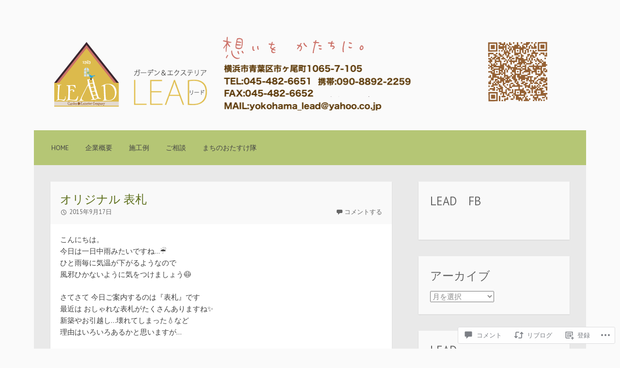

--- FILE ---
content_type: text/html; charset=UTF-8
request_url: https://yokohama-lead.net/2015/09/17/%E3%82%AA%E3%83%AA%E3%82%B8%E3%83%8A%E3%83%AB-%E8%A1%A8%E6%9C%AD/
body_size: 48238
content:
<!DOCTYPE html>
<html lang="ja">
<head>
<meta charset="UTF-8">
<meta name="viewport" content="width=device-width">
<link rel="profile" href="http://gmpg.org/xfn/11">
<link rel="pingback" href="https://yokohama-lead.net/xmlrpc.php">

<title>オリジナル 表札 &#8211; Garden &amp; Exterior LEAD</title>
<script type="text/javascript">
  WebFontConfig = {"google":{"families":["PT+Sans:r:latin,latin-ext","PT+Sans:r,i,b,bi:latin,latin-ext"]},"api_url":"https:\/\/fonts-api.wp.com\/css"};
  (function() {
    var wf = document.createElement('script');
    wf.src = '/wp-content/plugins/custom-fonts/js/webfont.js';
    wf.type = 'text/javascript';
    wf.async = 'true';
    var s = document.getElementsByTagName('script')[0];
    s.parentNode.insertBefore(wf, s);
	})();
</script><style id="jetpack-custom-fonts-css">.wf-active body, .wf-active button, .wf-active input, .wf-active select, .wf-active textarea{font-family:"PT Sans",sans-serif}.wf-active h1{font-family:"PT Sans",sans-serif;font-weight:400;font-style:normal}.wf-active h2{font-family:"PT Sans",sans-serif;font-weight:400;font-style:normal}.wf-active h3{font-family:"PT Sans",sans-serif;font-weight:400;font-style:normal}.wf-active h4{font-family:"PT Sans",sans-serif;font-weight:400;font-style:normal}.wf-active h5{font-family:"PT Sans",sans-serif;font-weight:400;font-style:normal}.wf-active h6{font-family:"PT Sans",sans-serif;font-style:normal;font-weight:400}.wf-active .site-title{font-weight:400;font-style:normal}.wf-active .entry-title{font-style:normal;font-weight:400}.wf-active .comments-title, .wf-active .widget-title{font-style:normal;font-weight:400}.wf-active .comment-reply-title, .wf-active #respond h3.comment-reply-title{font-family:"PT Sans",sans-serif;font-weight:400;font-style:normal}.wf-active .testimonials .entry-title{font-weight:400;font-style:normal}</style>
<meta name='robots' content='max-image-preview:large' />
<meta name="google-site-verification" content="WUnGOtB9uXJRxXA5K0W8vGLLe3-ITEAk_3d63SvMQFE" />

<!-- Async WordPress.com Remote Login -->
<script id="wpcom_remote_login_js">
var wpcom_remote_login_extra_auth = '';
function wpcom_remote_login_remove_dom_node_id( element_id ) {
	var dom_node = document.getElementById( element_id );
	if ( dom_node ) { dom_node.parentNode.removeChild( dom_node ); }
}
function wpcom_remote_login_remove_dom_node_classes( class_name ) {
	var dom_nodes = document.querySelectorAll( '.' + class_name );
	for ( var i = 0; i < dom_nodes.length; i++ ) {
		dom_nodes[ i ].parentNode.removeChild( dom_nodes[ i ] );
	}
}
function wpcom_remote_login_final_cleanup() {
	wpcom_remote_login_remove_dom_node_classes( "wpcom_remote_login_msg" );
	wpcom_remote_login_remove_dom_node_id( "wpcom_remote_login_key" );
	wpcom_remote_login_remove_dom_node_id( "wpcom_remote_login_validate" );
	wpcom_remote_login_remove_dom_node_id( "wpcom_remote_login_js" );
	wpcom_remote_login_remove_dom_node_id( "wpcom_request_access_iframe" );
	wpcom_remote_login_remove_dom_node_id( "wpcom_request_access_styles" );
}

// Watch for messages back from the remote login
window.addEventListener( "message", function( e ) {
	if ( e.origin === "https://r-login.wordpress.com" ) {
		var data = {};
		try {
			data = JSON.parse( e.data );
		} catch( e ) {
			wpcom_remote_login_final_cleanup();
			return;
		}

		if ( data.msg === 'LOGIN' ) {
			// Clean up the login check iframe
			wpcom_remote_login_remove_dom_node_id( "wpcom_remote_login_key" );

			var id_regex = new RegExp( /^[0-9]+$/ );
			var token_regex = new RegExp( /^.*|.*|.*$/ );
			if (
				token_regex.test( data.token )
				&& id_regex.test( data.wpcomid )
			) {
				// We have everything we need to ask for a login
				var script = document.createElement( "script" );
				script.setAttribute( "id", "wpcom_remote_login_validate" );
				script.src = '/remote-login.php?wpcom_remote_login=validate'
					+ '&wpcomid=' + data.wpcomid
					+ '&token=' + encodeURIComponent( data.token )
					+ '&host=' + window.location.protocol
					+ '//' + window.location.hostname
					+ '&postid=3323'
					+ '&is_singular=1';
				document.body.appendChild( script );
			}

			return;
		}

		// Safari ITP, not logged in, so redirect
		if ( data.msg === 'LOGIN-REDIRECT' ) {
			window.location = 'https://wordpress.com/log-in?redirect_to=' + window.location.href;
			return;
		}

		// Safari ITP, storage access failed, remove the request
		if ( data.msg === 'LOGIN-REMOVE' ) {
			var css_zap = 'html { -webkit-transition: margin-top 1s; transition: margin-top 1s; } /* 9001 */ html { margin-top: 0 !important; } * html body { margin-top: 0 !important; } @media screen and ( max-width: 782px ) { html { margin-top: 0 !important; } * html body { margin-top: 0 !important; } }';
			var style_zap = document.createElement( 'style' );
			style_zap.type = 'text/css';
			style_zap.appendChild( document.createTextNode( css_zap ) );
			document.body.appendChild( style_zap );

			var e = document.getElementById( 'wpcom_request_access_iframe' );
			e.parentNode.removeChild( e );

			document.cookie = 'wordpress_com_login_access=denied; path=/; max-age=31536000';

			return;
		}

		// Safari ITP
		if ( data.msg === 'REQUEST_ACCESS' ) {
			console.log( 'request access: safari' );

			// Check ITP iframe enable/disable knob
			if ( wpcom_remote_login_extra_auth !== 'safari_itp_iframe' ) {
				return;
			}

			// If we are in a "private window" there is no ITP.
			var private_window = false;
			try {
				var opendb = window.openDatabase( null, null, null, null );
			} catch( e ) {
				private_window = true;
			}

			if ( private_window ) {
				console.log( 'private window' );
				return;
			}

			var iframe = document.createElement( 'iframe' );
			iframe.id = 'wpcom_request_access_iframe';
			iframe.setAttribute( 'scrolling', 'no' );
			iframe.setAttribute( 'sandbox', 'allow-storage-access-by-user-activation allow-scripts allow-same-origin allow-top-navigation-by-user-activation' );
			iframe.src = 'https://r-login.wordpress.com/remote-login.php?wpcom_remote_login=request_access&origin=' + encodeURIComponent( data.origin ) + '&wpcomid=' + encodeURIComponent( data.wpcomid );

			var css = 'html { -webkit-transition: margin-top 1s; transition: margin-top 1s; } /* 9001 */ html { margin-top: 46px !important; } * html body { margin-top: 46px !important; } @media screen and ( max-width: 660px ) { html { margin-top: 71px !important; } * html body { margin-top: 71px !important; } #wpcom_request_access_iframe { display: block; height: 71px !important; } } #wpcom_request_access_iframe { border: 0px; height: 46px; position: fixed; top: 0; left: 0; width: 100%; min-width: 100%; z-index: 99999; background: #23282d; } ';

			var style = document.createElement( 'style' );
			style.type = 'text/css';
			style.id = 'wpcom_request_access_styles';
			style.appendChild( document.createTextNode( css ) );
			document.body.appendChild( style );

			document.body.appendChild( iframe );
		}

		if ( data.msg === 'DONE' ) {
			wpcom_remote_login_final_cleanup();
		}
	}
}, false );

// Inject the remote login iframe after the page has had a chance to load
// more critical resources
window.addEventListener( "DOMContentLoaded", function( e ) {
	var iframe = document.createElement( "iframe" );
	iframe.style.display = "none";
	iframe.setAttribute( "scrolling", "no" );
	iframe.setAttribute( "id", "wpcom_remote_login_key" );
	iframe.src = "https://r-login.wordpress.com/remote-login.php"
		+ "?wpcom_remote_login=key"
		+ "&origin=aHR0cHM6Ly95b2tvaGFtYS1sZWFkLm5ldA%3D%3D"
		+ "&wpcomid=120662618"
		+ "&time=" + Math.floor( Date.now() / 1000 );
	document.body.appendChild( iframe );
}, false );
</script>
<link rel='dns-prefetch' href='//s0.wp.com' />
<link rel='dns-prefetch' href='//widgets.wp.com' />
<link rel='dns-prefetch' href='//wordpress.com' />
<link rel="alternate" type="application/rss+xml" title="Garden &amp; Exterior LEAD &raquo; フィード" href="https://yokohama-lead.net/feed/" />
<link rel="alternate" type="application/rss+xml" title="Garden &amp; Exterior LEAD &raquo; コメントフィード" href="https://yokohama-lead.net/comments/feed/" />
<link rel="alternate" type="application/rss+xml" title="Garden &amp; Exterior LEAD &raquo; オリジナル 表札 のコメントのフィード" href="https://yokohama-lead.net/2015/09/17/%e3%82%aa%e3%83%aa%e3%82%b8%e3%83%8a%e3%83%ab-%e8%a1%a8%e6%9c%ad/feed/" />
	<script type="text/javascript">
		/* <![CDATA[ */
		function addLoadEvent(func) {
			var oldonload = window.onload;
			if (typeof window.onload != 'function') {
				window.onload = func;
			} else {
				window.onload = function () {
					oldonload();
					func();
				}
			}
		}
		/* ]]> */
	</script>
	<link crossorigin='anonymous' rel='stylesheet' id='all-css-0-1' href='/_static/??-eJxtzEkKgDAQRNELGZs4EDfiWUJsxMzYHby+RARB3BQ8KD6cWZgUGSNDKCL7su2RwCJnbdxjCCnVWYtHggO9ZlxFTsQftYaogf+k3x2+4Vv1voRZqrHvpkHJwV5glDTa&cssminify=yes' type='text/css' media='all' />
<style id='wp-emoji-styles-inline-css'>

	img.wp-smiley, img.emoji {
		display: inline !important;
		border: none !important;
		box-shadow: none !important;
		height: 1em !important;
		width: 1em !important;
		margin: 0 0.07em !important;
		vertical-align: -0.1em !important;
		background: none !important;
		padding: 0 !important;
	}
/*# sourceURL=wp-emoji-styles-inline-css */
</style>
<link crossorigin='anonymous' rel='stylesheet' id='all-css-2-1' href='/wp-content/plugins/gutenberg-core/v22.4.0/build/styles/block-library/style.min.css?m=1768935615i&cssminify=yes' type='text/css' media='all' />
<style id='wp-block-library-inline-css'>
.has-text-align-justify {
	text-align:justify;
}
.has-text-align-justify{text-align:justify;}

/*# sourceURL=wp-block-library-inline-css */
</style><style id='global-styles-inline-css'>
:root{--wp--preset--aspect-ratio--square: 1;--wp--preset--aspect-ratio--4-3: 4/3;--wp--preset--aspect-ratio--3-4: 3/4;--wp--preset--aspect-ratio--3-2: 3/2;--wp--preset--aspect-ratio--2-3: 2/3;--wp--preset--aspect-ratio--16-9: 16/9;--wp--preset--aspect-ratio--9-16: 9/16;--wp--preset--color--black: #000000;--wp--preset--color--cyan-bluish-gray: #abb8c3;--wp--preset--color--white: #ffffff;--wp--preset--color--pale-pink: #f78da7;--wp--preset--color--vivid-red: #cf2e2e;--wp--preset--color--luminous-vivid-orange: #ff6900;--wp--preset--color--luminous-vivid-amber: #fcb900;--wp--preset--color--light-green-cyan: #7bdcb5;--wp--preset--color--vivid-green-cyan: #00d084;--wp--preset--color--pale-cyan-blue: #8ed1fc;--wp--preset--color--vivid-cyan-blue: #0693e3;--wp--preset--color--vivid-purple: #9b51e0;--wp--preset--gradient--vivid-cyan-blue-to-vivid-purple: linear-gradient(135deg,rgb(6,147,227) 0%,rgb(155,81,224) 100%);--wp--preset--gradient--light-green-cyan-to-vivid-green-cyan: linear-gradient(135deg,rgb(122,220,180) 0%,rgb(0,208,130) 100%);--wp--preset--gradient--luminous-vivid-amber-to-luminous-vivid-orange: linear-gradient(135deg,rgb(252,185,0) 0%,rgb(255,105,0) 100%);--wp--preset--gradient--luminous-vivid-orange-to-vivid-red: linear-gradient(135deg,rgb(255,105,0) 0%,rgb(207,46,46) 100%);--wp--preset--gradient--very-light-gray-to-cyan-bluish-gray: linear-gradient(135deg,rgb(238,238,238) 0%,rgb(169,184,195) 100%);--wp--preset--gradient--cool-to-warm-spectrum: linear-gradient(135deg,rgb(74,234,220) 0%,rgb(151,120,209) 20%,rgb(207,42,186) 40%,rgb(238,44,130) 60%,rgb(251,105,98) 80%,rgb(254,248,76) 100%);--wp--preset--gradient--blush-light-purple: linear-gradient(135deg,rgb(255,206,236) 0%,rgb(152,150,240) 100%);--wp--preset--gradient--blush-bordeaux: linear-gradient(135deg,rgb(254,205,165) 0%,rgb(254,45,45) 50%,rgb(107,0,62) 100%);--wp--preset--gradient--luminous-dusk: linear-gradient(135deg,rgb(255,203,112) 0%,rgb(199,81,192) 50%,rgb(65,88,208) 100%);--wp--preset--gradient--pale-ocean: linear-gradient(135deg,rgb(255,245,203) 0%,rgb(182,227,212) 50%,rgb(51,167,181) 100%);--wp--preset--gradient--electric-grass: linear-gradient(135deg,rgb(202,248,128) 0%,rgb(113,206,126) 100%);--wp--preset--gradient--midnight: linear-gradient(135deg,rgb(2,3,129) 0%,rgb(40,116,252) 100%);--wp--preset--font-size--small: 13px;--wp--preset--font-size--medium: 20px;--wp--preset--font-size--large: 36px;--wp--preset--font-size--x-large: 42px;--wp--preset--font-family--albert-sans: 'Albert Sans', sans-serif;--wp--preset--font-family--alegreya: Alegreya, serif;--wp--preset--font-family--arvo: Arvo, serif;--wp--preset--font-family--bodoni-moda: 'Bodoni Moda', serif;--wp--preset--font-family--bricolage-grotesque: 'Bricolage Grotesque', sans-serif;--wp--preset--font-family--cabin: Cabin, sans-serif;--wp--preset--font-family--chivo: Chivo, sans-serif;--wp--preset--font-family--commissioner: Commissioner, sans-serif;--wp--preset--font-family--cormorant: Cormorant, serif;--wp--preset--font-family--courier-prime: 'Courier Prime', monospace;--wp--preset--font-family--crimson-pro: 'Crimson Pro', serif;--wp--preset--font-family--dm-mono: 'DM Mono', monospace;--wp--preset--font-family--dm-sans: 'DM Sans', sans-serif;--wp--preset--font-family--dm-serif-display: 'DM Serif Display', serif;--wp--preset--font-family--domine: Domine, serif;--wp--preset--font-family--eb-garamond: 'EB Garamond', serif;--wp--preset--font-family--epilogue: Epilogue, sans-serif;--wp--preset--font-family--fahkwang: Fahkwang, sans-serif;--wp--preset--font-family--figtree: Figtree, sans-serif;--wp--preset--font-family--fira-sans: 'Fira Sans', sans-serif;--wp--preset--font-family--fjalla-one: 'Fjalla One', sans-serif;--wp--preset--font-family--fraunces: Fraunces, serif;--wp--preset--font-family--gabarito: Gabarito, system-ui;--wp--preset--font-family--ibm-plex-mono: 'IBM Plex Mono', monospace;--wp--preset--font-family--ibm-plex-sans: 'IBM Plex Sans', sans-serif;--wp--preset--font-family--ibarra-real-nova: 'Ibarra Real Nova', serif;--wp--preset--font-family--instrument-serif: 'Instrument Serif', serif;--wp--preset--font-family--inter: Inter, sans-serif;--wp--preset--font-family--josefin-sans: 'Josefin Sans', sans-serif;--wp--preset--font-family--jost: Jost, sans-serif;--wp--preset--font-family--libre-baskerville: 'Libre Baskerville', serif;--wp--preset--font-family--libre-franklin: 'Libre Franklin', sans-serif;--wp--preset--font-family--literata: Literata, serif;--wp--preset--font-family--lora: Lora, serif;--wp--preset--font-family--merriweather: Merriweather, serif;--wp--preset--font-family--montserrat: Montserrat, sans-serif;--wp--preset--font-family--newsreader: Newsreader, serif;--wp--preset--font-family--noto-sans-mono: 'Noto Sans Mono', sans-serif;--wp--preset--font-family--nunito: Nunito, sans-serif;--wp--preset--font-family--open-sans: 'Open Sans', sans-serif;--wp--preset--font-family--overpass: Overpass, sans-serif;--wp--preset--font-family--pt-serif: 'PT Serif', serif;--wp--preset--font-family--petrona: Petrona, serif;--wp--preset--font-family--piazzolla: Piazzolla, serif;--wp--preset--font-family--playfair-display: 'Playfair Display', serif;--wp--preset--font-family--plus-jakarta-sans: 'Plus Jakarta Sans', sans-serif;--wp--preset--font-family--poppins: Poppins, sans-serif;--wp--preset--font-family--raleway: Raleway, sans-serif;--wp--preset--font-family--roboto: Roboto, sans-serif;--wp--preset--font-family--roboto-slab: 'Roboto Slab', serif;--wp--preset--font-family--rubik: Rubik, sans-serif;--wp--preset--font-family--rufina: Rufina, serif;--wp--preset--font-family--sora: Sora, sans-serif;--wp--preset--font-family--source-sans-3: 'Source Sans 3', sans-serif;--wp--preset--font-family--source-serif-4: 'Source Serif 4', serif;--wp--preset--font-family--space-mono: 'Space Mono', monospace;--wp--preset--font-family--syne: Syne, sans-serif;--wp--preset--font-family--texturina: Texturina, serif;--wp--preset--font-family--urbanist: Urbanist, sans-serif;--wp--preset--font-family--work-sans: 'Work Sans', sans-serif;--wp--preset--spacing--20: 0.44rem;--wp--preset--spacing--30: 0.67rem;--wp--preset--spacing--40: 1rem;--wp--preset--spacing--50: 1.5rem;--wp--preset--spacing--60: 2.25rem;--wp--preset--spacing--70: 3.38rem;--wp--preset--spacing--80: 5.06rem;--wp--preset--shadow--natural: 6px 6px 9px rgba(0, 0, 0, 0.2);--wp--preset--shadow--deep: 12px 12px 50px rgba(0, 0, 0, 0.4);--wp--preset--shadow--sharp: 6px 6px 0px rgba(0, 0, 0, 0.2);--wp--preset--shadow--outlined: 6px 6px 0px -3px rgb(255, 255, 255), 6px 6px rgb(0, 0, 0);--wp--preset--shadow--crisp: 6px 6px 0px rgb(0, 0, 0);}:where(body) { margin: 0; }:where(.is-layout-flex){gap: 0.5em;}:where(.is-layout-grid){gap: 0.5em;}body .is-layout-flex{display: flex;}.is-layout-flex{flex-wrap: wrap;align-items: center;}.is-layout-flex > :is(*, div){margin: 0;}body .is-layout-grid{display: grid;}.is-layout-grid > :is(*, div){margin: 0;}body{padding-top: 0px;padding-right: 0px;padding-bottom: 0px;padding-left: 0px;}:root :where(.wp-element-button, .wp-block-button__link){background-color: #32373c;border-width: 0;color: #fff;font-family: inherit;font-size: inherit;font-style: inherit;font-weight: inherit;letter-spacing: inherit;line-height: inherit;padding-top: calc(0.667em + 2px);padding-right: calc(1.333em + 2px);padding-bottom: calc(0.667em + 2px);padding-left: calc(1.333em + 2px);text-decoration: none;text-transform: inherit;}.has-black-color{color: var(--wp--preset--color--black) !important;}.has-cyan-bluish-gray-color{color: var(--wp--preset--color--cyan-bluish-gray) !important;}.has-white-color{color: var(--wp--preset--color--white) !important;}.has-pale-pink-color{color: var(--wp--preset--color--pale-pink) !important;}.has-vivid-red-color{color: var(--wp--preset--color--vivid-red) !important;}.has-luminous-vivid-orange-color{color: var(--wp--preset--color--luminous-vivid-orange) !important;}.has-luminous-vivid-amber-color{color: var(--wp--preset--color--luminous-vivid-amber) !important;}.has-light-green-cyan-color{color: var(--wp--preset--color--light-green-cyan) !important;}.has-vivid-green-cyan-color{color: var(--wp--preset--color--vivid-green-cyan) !important;}.has-pale-cyan-blue-color{color: var(--wp--preset--color--pale-cyan-blue) !important;}.has-vivid-cyan-blue-color{color: var(--wp--preset--color--vivid-cyan-blue) !important;}.has-vivid-purple-color{color: var(--wp--preset--color--vivid-purple) !important;}.has-black-background-color{background-color: var(--wp--preset--color--black) !important;}.has-cyan-bluish-gray-background-color{background-color: var(--wp--preset--color--cyan-bluish-gray) !important;}.has-white-background-color{background-color: var(--wp--preset--color--white) !important;}.has-pale-pink-background-color{background-color: var(--wp--preset--color--pale-pink) !important;}.has-vivid-red-background-color{background-color: var(--wp--preset--color--vivid-red) !important;}.has-luminous-vivid-orange-background-color{background-color: var(--wp--preset--color--luminous-vivid-orange) !important;}.has-luminous-vivid-amber-background-color{background-color: var(--wp--preset--color--luminous-vivid-amber) !important;}.has-light-green-cyan-background-color{background-color: var(--wp--preset--color--light-green-cyan) !important;}.has-vivid-green-cyan-background-color{background-color: var(--wp--preset--color--vivid-green-cyan) !important;}.has-pale-cyan-blue-background-color{background-color: var(--wp--preset--color--pale-cyan-blue) !important;}.has-vivid-cyan-blue-background-color{background-color: var(--wp--preset--color--vivid-cyan-blue) !important;}.has-vivid-purple-background-color{background-color: var(--wp--preset--color--vivid-purple) !important;}.has-black-border-color{border-color: var(--wp--preset--color--black) !important;}.has-cyan-bluish-gray-border-color{border-color: var(--wp--preset--color--cyan-bluish-gray) !important;}.has-white-border-color{border-color: var(--wp--preset--color--white) !important;}.has-pale-pink-border-color{border-color: var(--wp--preset--color--pale-pink) !important;}.has-vivid-red-border-color{border-color: var(--wp--preset--color--vivid-red) !important;}.has-luminous-vivid-orange-border-color{border-color: var(--wp--preset--color--luminous-vivid-orange) !important;}.has-luminous-vivid-amber-border-color{border-color: var(--wp--preset--color--luminous-vivid-amber) !important;}.has-light-green-cyan-border-color{border-color: var(--wp--preset--color--light-green-cyan) !important;}.has-vivid-green-cyan-border-color{border-color: var(--wp--preset--color--vivid-green-cyan) !important;}.has-pale-cyan-blue-border-color{border-color: var(--wp--preset--color--pale-cyan-blue) !important;}.has-vivid-cyan-blue-border-color{border-color: var(--wp--preset--color--vivid-cyan-blue) !important;}.has-vivid-purple-border-color{border-color: var(--wp--preset--color--vivid-purple) !important;}.has-vivid-cyan-blue-to-vivid-purple-gradient-background{background: var(--wp--preset--gradient--vivid-cyan-blue-to-vivid-purple) !important;}.has-light-green-cyan-to-vivid-green-cyan-gradient-background{background: var(--wp--preset--gradient--light-green-cyan-to-vivid-green-cyan) !important;}.has-luminous-vivid-amber-to-luminous-vivid-orange-gradient-background{background: var(--wp--preset--gradient--luminous-vivid-amber-to-luminous-vivid-orange) !important;}.has-luminous-vivid-orange-to-vivid-red-gradient-background{background: var(--wp--preset--gradient--luminous-vivid-orange-to-vivid-red) !important;}.has-very-light-gray-to-cyan-bluish-gray-gradient-background{background: var(--wp--preset--gradient--very-light-gray-to-cyan-bluish-gray) !important;}.has-cool-to-warm-spectrum-gradient-background{background: var(--wp--preset--gradient--cool-to-warm-spectrum) !important;}.has-blush-light-purple-gradient-background{background: var(--wp--preset--gradient--blush-light-purple) !important;}.has-blush-bordeaux-gradient-background{background: var(--wp--preset--gradient--blush-bordeaux) !important;}.has-luminous-dusk-gradient-background{background: var(--wp--preset--gradient--luminous-dusk) !important;}.has-pale-ocean-gradient-background{background: var(--wp--preset--gradient--pale-ocean) !important;}.has-electric-grass-gradient-background{background: var(--wp--preset--gradient--electric-grass) !important;}.has-midnight-gradient-background{background: var(--wp--preset--gradient--midnight) !important;}.has-small-font-size{font-size: var(--wp--preset--font-size--small) !important;}.has-medium-font-size{font-size: var(--wp--preset--font-size--medium) !important;}.has-large-font-size{font-size: var(--wp--preset--font-size--large) !important;}.has-x-large-font-size{font-size: var(--wp--preset--font-size--x-large) !important;}.has-albert-sans-font-family{font-family: var(--wp--preset--font-family--albert-sans) !important;}.has-alegreya-font-family{font-family: var(--wp--preset--font-family--alegreya) !important;}.has-arvo-font-family{font-family: var(--wp--preset--font-family--arvo) !important;}.has-bodoni-moda-font-family{font-family: var(--wp--preset--font-family--bodoni-moda) !important;}.has-bricolage-grotesque-font-family{font-family: var(--wp--preset--font-family--bricolage-grotesque) !important;}.has-cabin-font-family{font-family: var(--wp--preset--font-family--cabin) !important;}.has-chivo-font-family{font-family: var(--wp--preset--font-family--chivo) !important;}.has-commissioner-font-family{font-family: var(--wp--preset--font-family--commissioner) !important;}.has-cormorant-font-family{font-family: var(--wp--preset--font-family--cormorant) !important;}.has-courier-prime-font-family{font-family: var(--wp--preset--font-family--courier-prime) !important;}.has-crimson-pro-font-family{font-family: var(--wp--preset--font-family--crimson-pro) !important;}.has-dm-mono-font-family{font-family: var(--wp--preset--font-family--dm-mono) !important;}.has-dm-sans-font-family{font-family: var(--wp--preset--font-family--dm-sans) !important;}.has-dm-serif-display-font-family{font-family: var(--wp--preset--font-family--dm-serif-display) !important;}.has-domine-font-family{font-family: var(--wp--preset--font-family--domine) !important;}.has-eb-garamond-font-family{font-family: var(--wp--preset--font-family--eb-garamond) !important;}.has-epilogue-font-family{font-family: var(--wp--preset--font-family--epilogue) !important;}.has-fahkwang-font-family{font-family: var(--wp--preset--font-family--fahkwang) !important;}.has-figtree-font-family{font-family: var(--wp--preset--font-family--figtree) !important;}.has-fira-sans-font-family{font-family: var(--wp--preset--font-family--fira-sans) !important;}.has-fjalla-one-font-family{font-family: var(--wp--preset--font-family--fjalla-one) !important;}.has-fraunces-font-family{font-family: var(--wp--preset--font-family--fraunces) !important;}.has-gabarito-font-family{font-family: var(--wp--preset--font-family--gabarito) !important;}.has-ibm-plex-mono-font-family{font-family: var(--wp--preset--font-family--ibm-plex-mono) !important;}.has-ibm-plex-sans-font-family{font-family: var(--wp--preset--font-family--ibm-plex-sans) !important;}.has-ibarra-real-nova-font-family{font-family: var(--wp--preset--font-family--ibarra-real-nova) !important;}.has-instrument-serif-font-family{font-family: var(--wp--preset--font-family--instrument-serif) !important;}.has-inter-font-family{font-family: var(--wp--preset--font-family--inter) !important;}.has-josefin-sans-font-family{font-family: var(--wp--preset--font-family--josefin-sans) !important;}.has-jost-font-family{font-family: var(--wp--preset--font-family--jost) !important;}.has-libre-baskerville-font-family{font-family: var(--wp--preset--font-family--libre-baskerville) !important;}.has-libre-franklin-font-family{font-family: var(--wp--preset--font-family--libre-franklin) !important;}.has-literata-font-family{font-family: var(--wp--preset--font-family--literata) !important;}.has-lora-font-family{font-family: var(--wp--preset--font-family--lora) !important;}.has-merriweather-font-family{font-family: var(--wp--preset--font-family--merriweather) !important;}.has-montserrat-font-family{font-family: var(--wp--preset--font-family--montserrat) !important;}.has-newsreader-font-family{font-family: var(--wp--preset--font-family--newsreader) !important;}.has-noto-sans-mono-font-family{font-family: var(--wp--preset--font-family--noto-sans-mono) !important;}.has-nunito-font-family{font-family: var(--wp--preset--font-family--nunito) !important;}.has-open-sans-font-family{font-family: var(--wp--preset--font-family--open-sans) !important;}.has-overpass-font-family{font-family: var(--wp--preset--font-family--overpass) !important;}.has-pt-serif-font-family{font-family: var(--wp--preset--font-family--pt-serif) !important;}.has-petrona-font-family{font-family: var(--wp--preset--font-family--petrona) !important;}.has-piazzolla-font-family{font-family: var(--wp--preset--font-family--piazzolla) !important;}.has-playfair-display-font-family{font-family: var(--wp--preset--font-family--playfair-display) !important;}.has-plus-jakarta-sans-font-family{font-family: var(--wp--preset--font-family--plus-jakarta-sans) !important;}.has-poppins-font-family{font-family: var(--wp--preset--font-family--poppins) !important;}.has-raleway-font-family{font-family: var(--wp--preset--font-family--raleway) !important;}.has-roboto-font-family{font-family: var(--wp--preset--font-family--roboto) !important;}.has-roboto-slab-font-family{font-family: var(--wp--preset--font-family--roboto-slab) !important;}.has-rubik-font-family{font-family: var(--wp--preset--font-family--rubik) !important;}.has-rufina-font-family{font-family: var(--wp--preset--font-family--rufina) !important;}.has-sora-font-family{font-family: var(--wp--preset--font-family--sora) !important;}.has-source-sans-3-font-family{font-family: var(--wp--preset--font-family--source-sans-3) !important;}.has-source-serif-4-font-family{font-family: var(--wp--preset--font-family--source-serif-4) !important;}.has-space-mono-font-family{font-family: var(--wp--preset--font-family--space-mono) !important;}.has-syne-font-family{font-family: var(--wp--preset--font-family--syne) !important;}.has-texturina-font-family{font-family: var(--wp--preset--font-family--texturina) !important;}.has-urbanist-font-family{font-family: var(--wp--preset--font-family--urbanist) !important;}.has-work-sans-font-family{font-family: var(--wp--preset--font-family--work-sans) !important;}
/*# sourceURL=global-styles-inline-css */
</style>

<style id='classic-theme-styles-inline-css'>
.wp-block-button__link{background-color:#32373c;border-radius:9999px;box-shadow:none;color:#fff;font-size:1.125em;padding:calc(.667em + 2px) calc(1.333em + 2px);text-decoration:none}.wp-block-file__button{background:#32373c;color:#fff}.wp-block-accordion-heading{margin:0}.wp-block-accordion-heading__toggle{background-color:inherit!important;color:inherit!important}.wp-block-accordion-heading__toggle:not(:focus-visible){outline:none}.wp-block-accordion-heading__toggle:focus,.wp-block-accordion-heading__toggle:hover{background-color:inherit!important;border:none;box-shadow:none;color:inherit;padding:var(--wp--preset--spacing--20,1em) 0;text-decoration:none}.wp-block-accordion-heading__toggle:focus-visible{outline:auto;outline-offset:0}
/*# sourceURL=/wp-content/plugins/gutenberg-core/v22.4.0/build/styles/block-library/classic.min.css */
</style>
<link crossorigin='anonymous' rel='stylesheet' id='all-css-4-1' href='/_static/??-eJx9j9sOwjAIhl/[base64]&cssminify=yes' type='text/css' media='all' />
<link rel='stylesheet' id='verbum-gutenberg-css-css' href='https://widgets.wp.com/verbum-block-editor/block-editor.css?ver=1738686361' media='all' />
<link crossorigin='anonymous' rel='stylesheet' id='all-css-6-1' href='/_static/??-eJyFT0EOwjAM+xAlGmwaF8RTEFTZyNakFU018XsyhjjAJG62YzsJTMn5KIqiwMWlUHqSDD4ym+QCjWgsfylbUzZAIFHJ0vkDlsF654CaLn58c+AYBc4kHnoUvC89q/CnVG/IdlYqV2tR6iDrI+B/27zsZXVTsn/mwImPVdvsd4e6rerhCWGoZO4=&cssminify=yes' type='text/css' media='all' />
<style id='motif-style-inline-css'>
.entry-meta .author { clip: rect(1px, 1px, 1px, 1px); height: 1px; position: absolute; overflow: hidden; width: 1px; }
/*# sourceURL=motif-style-inline-css */
</style>
<style id='jetpack_facebook_likebox-inline-css'>
.widget_facebook_likebox {
	overflow: hidden;
}

/*# sourceURL=/wp-content/mu-plugins/jetpack-plugin/moon/modules/widgets/facebook-likebox/style.css */
</style>
<link crossorigin='anonymous' rel='stylesheet' id='all-css-8-1' href='/_static/??-eJzTLy/QTc7PK0nNK9HPLdUtyClNz8wr1i9KTcrJTwcy0/WTi5G5ekCujj52Temp+bo5+cmJJZn5eSgc3bScxMwikFb7XFtDE1NLExMLc0OTLACohS2q&cssminify=yes' type='text/css' media='all' />
<link crossorigin='anonymous' rel='stylesheet' id='print-css-9-1' href='/wp-content/mu-plugins/global-print/global-print.css?m=1465851035i&cssminify=yes' type='text/css' media='print' />
<style id='jetpack-global-styles-frontend-style-inline-css'>
:root { --font-headings: unset; --font-base: unset; --font-headings-default: -apple-system,BlinkMacSystemFont,"Segoe UI",Roboto,Oxygen-Sans,Ubuntu,Cantarell,"Helvetica Neue",sans-serif; --font-base-default: -apple-system,BlinkMacSystemFont,"Segoe UI",Roboto,Oxygen-Sans,Ubuntu,Cantarell,"Helvetica Neue",sans-serif;}
/*# sourceURL=jetpack-global-styles-frontend-style-inline-css */
</style>
<link crossorigin='anonymous' rel='stylesheet' id='all-css-12-1' href='/_static/??-eJyNjcEKwjAQRH/IuFRT6kX8FNkmS5K6yQY3Qfx7bfEiXrwM82B4A49qnJRGpUHupnIPqSgs1Cq624chi6zhO5OCRryTR++fW00l7J3qDv43XVNxoOISsmEJol/wY2uR8vs3WggsM/I6uOTzMI3Hw8lOg11eUT1JKA==&cssminify=yes' type='text/css' media='all' />
<script type="text/javascript" id="jetpack_related-posts-js-extra">
/* <![CDATA[ */
var related_posts_js_options = {"post_heading":"h4"};
//# sourceURL=jetpack_related-posts-js-extra
/* ]]> */
</script>
<script type="text/javascript" id="wpcom-actionbar-placeholder-js-extra">
/* <![CDATA[ */
var actionbardata = {"siteID":"120662618","postID":"3323","siteURL":"https://yokohama-lead.net","xhrURL":"https://yokohama-lead.net/wp-admin/admin-ajax.php","nonce":"c7e286457e","isLoggedIn":"","statusMessage":"","subsEmailDefault":"instantly","proxyScriptUrl":"https://s0.wp.com/wp-content/js/wpcom-proxy-request.js?m=1513050504i&amp;ver=20211021","shortlink":"https://wp.me/p8ahRg-RB","i18n":{"followedText":"\u3053\u306e\u30b5\u30a4\u30c8\u306e\u65b0\u3057\u3044\u6295\u7a3f\u306f \u003Ca href=\"https://wordpress.com/reader\"\u003EReader\u003C/a\u003E \u306b\u8868\u793a\u3055\u308c\u308b\u3088\u3046\u306b\u306a\u308a\u307e\u3057\u305f","foldBar":"\u3053\u306e\u30d0\u30fc\u3092\u6298\u308a\u305f\u305f\u3080","unfoldBar":"\u3053\u306e\u30d0\u30fc\u3092\u5c55\u958b","shortLinkCopied":"\u77ed\u7e2e\u30ea\u30f3\u30af\u304c\u30af\u30ea\u30c3\u30d7\u30dc\u30fc\u30c9\u306b\u30b3\u30d4\u30fc\u3055\u308c\u307e\u3057\u305f\u3002"}};
//# sourceURL=wpcom-actionbar-placeholder-js-extra
/* ]]> */
</script>
<script type="text/javascript" id="jetpack-mu-wpcom-settings-js-before">
/* <![CDATA[ */
var JETPACK_MU_WPCOM_SETTINGS = {"assetsUrl":"https://s0.wp.com/wp-content/mu-plugins/jetpack-mu-wpcom-plugin/moon/jetpack_vendor/automattic/jetpack-mu-wpcom/src/build/"};
//# sourceURL=jetpack-mu-wpcom-settings-js-before
/* ]]> */
</script>
<script crossorigin='anonymous' type='text/javascript'  src='/_static/??/wp-content/mu-plugins/jetpack-plugin/moon/_inc/build/related-posts/related-posts.min.js,/wp-content/js/rlt-proxy.js?m=1755006225j'></script>
<script type="text/javascript" id="rlt-proxy-js-after">
/* <![CDATA[ */
	rltInitialize( {"token":null,"iframeOrigins":["https:\/\/widgets.wp.com"]} );
//# sourceURL=rlt-proxy-js-after
/* ]]> */
</script>
<link rel="EditURI" type="application/rsd+xml" title="RSD" href="https://yokohamalead.wordpress.com/xmlrpc.php?rsd" />
<meta name="generator" content="WordPress.com" />
<link rel="canonical" href="https://yokohama-lead.net/2015/09/17/%e3%82%aa%e3%83%aa%e3%82%b8%e3%83%8a%e3%83%ab-%e8%a1%a8%e6%9c%ad/" />
<link rel='shortlink' href='https://wp.me/p8ahRg-RB' />
<link rel="alternate" type="application/json+oembed" href="https://public-api.wordpress.com/oembed/?format=json&amp;url=https%3A%2F%2Fyokohama-lead.net%2F2015%2F09%2F17%2F%25e3%2582%25aa%25e3%2583%25aa%25e3%2582%25b8%25e3%2583%258a%25e3%2583%25ab-%25e8%25a1%25a8%25e6%259c%25ad%2F&amp;for=wpcom-auto-discovery" /><link rel="alternate" type="application/xml+oembed" href="https://public-api.wordpress.com/oembed/?format=xml&amp;url=https%3A%2F%2Fyokohama-lead.net%2F2015%2F09%2F17%2F%25e3%2582%25aa%25e3%2583%25aa%25e3%2582%25b8%25e3%2583%258a%25e3%2583%25ab-%25e8%25a1%25a8%25e6%259c%25ad%2F&amp;for=wpcom-auto-discovery" />
<!-- Jetpack Open Graph Tags -->
<meta property="og:type" content="article" />
<meta property="og:title" content="オリジナル 表札" />
<meta property="og:url" content="https://yokohama-lead.net/2015/09/17/%e3%82%aa%e3%83%aa%e3%82%b8%e3%83%8a%e3%83%ab-%e8%a1%a8%e6%9c%ad/" />
<meta property="og:description" content="こんにちは。今日は一日中雨みたいですね…☔️ひと雨毎に気温が下がるようなので風邪ひかないように気をつけましょう&hellip;" />
<meta property="article:published_time" content="2015-09-17T05:41:38+00:00" />
<meta property="article:modified_time" content="2015-09-17T05:41:38+00:00" />
<meta property="og:site_name" content="Garden &amp; Exterior LEAD" />
<meta property="og:image" content="https://yokohama-lead.net/wp-content/uploads/2017/05/blog_import_591e47c61c34d.jpg" />
<meta property="og:image:width" content="400" />
<meta property="og:image:alt" content="" />
<meta property="og:locale" content="ja_JP" />
<meta property="article:publisher" content="https://www.facebook.com/WordPresscom" />
<meta name="twitter:text:title" content="オリジナル 表札" />
<meta name="twitter:image" content="https://yokohama-lead.net/wp-content/uploads/2017/05/blog_import_591e47c61c34d.jpg?w=144" />
<meta name="twitter:card" content="summary" />

<!-- End Jetpack Open Graph Tags -->
<link rel="search" type="application/opensearchdescription+xml" href="https://yokohama-lead.net/osd.xml" title="Garden &#38; Exterior LEAD" />
<link rel="search" type="application/opensearchdescription+xml" href="https://s1.wp.com/opensearch.xml" title="WordPress.com" />
<meta name="theme-color" content="#fafafa" />
<meta name="description" content="こんにちは。今日は一日中雨みたいですね…☔️ひと雨毎に気温が下がるようなので風邪ひかないように気をつけましょう&hellip;" />
	<style type="text/css" id="motif-header-css">
					.site-title,
			.site-description {
				clip: rect(1px, 1px, 1px, 1px);
				position: absolute;
			}
			</style>
	<style type="text/css" id="custom-background-css">
body.custom-background { background-color: #fafafa; }
</style>
	<style type="text/css" id="custom-colors-css">.site-title a, .site-description { color: #333333;}
.main-navigation a, .menu-toggle { color: #444444;}
.main-navigation a:hover, .main-navigation ul :hover > a,.main-navigation ul ul :hover > a, .main-navigation li.current_page_item a, .main-navigation li.current-menu-item a, .main-navigation li.current_page_ancestor a, .main-navigation li.current-menu-ancestor a { color: #666666;}
.main-navigation ul ul li { border-top-color: #666666;}
.main-navigation ul ul ul li { border-top-color: #848484;}
.footer-widget-area { color: #444444;}
.footer-widget-area .widget ul > li, .footer-widget-area .widget ol > li, .footer-widget-area .widget_calendar table, .footer-widget-area .widget_calendar td { border-color: #444444;}
.footer-widget-area .search-field { background-color: #444444;}
body { background-color: #fafafa;}
.main-navigation, .footer-widget-area { background-color: #b5c675;}
.main-navigation ul ul { background-color: #BACA7E;}
.main-navigation ul ul ul { background-color: #BECE87;}
.entry-title, .entry-title a { color: #5E701D;}
.entry-title a:hover { color: #80972F;}
.entry-meta, .entry-meta a, .featured-post { color: #666666;}
.entry-meta a:hover { color: #666666;}
button,html input[type="button"],input[type="reset"],input[type="submit"] { color: #333333;}
button:hover,html input[type="button"]:hover,input[type="reset"]:hover,input[type="submit"]:hover { background-color: #333333;}
a { color: #333333;}
a:hover { color: #333333;}
.page-links a { color: #333333;}
.page-links a:hover { background-color: #333333;}
.post-navigation a,.paging-navigation a { color: #333333;}
.post-navigation a:hover,.paging-navigation a:hover { background-color: #333333;}
.comment-navigation a { color: #333333;}
.comment-navigation a:hover { background-color: #333333;}
</style>
<link rel="icon" href="https://yokohama-lead.net/wp-content/uploads/2017/05/cropped-lead-site-icon.jpg?w=32" sizes="32x32" />
<link rel="icon" href="https://yokohama-lead.net/wp-content/uploads/2017/05/cropped-lead-site-icon.jpg?w=192" sizes="192x192" />
<link rel="apple-touch-icon" href="https://yokohama-lead.net/wp-content/uploads/2017/05/cropped-lead-site-icon.jpg?w=180" />
<meta name="msapplication-TileImage" content="https://yokohama-lead.net/wp-content/uploads/2017/05/cropped-lead-site-icon.jpg?w=270" />
<link crossorigin='anonymous' rel='stylesheet' id='all-css-0-3' href='/wp-content/mu-plugins/jetpack-plugin/moon/modules/widgets/contact-info/contact-info-map.css?m=1753284714i&cssminify=yes' type='text/css' media='all' />
</head>

<body class="wp-singular post-template-default single single-post postid-3323 single-format-standard custom-background wp-theme-pubmotif customizer-styles-applied not-multi-author jetpack-reblog-enabled author-hidden custom-colors">
<div id="page" class="hfeed site">
		<header id="masthead" class="site-header" role="banner">

		<div class="site-branding">
						<div class="site-image">
				<a href="https://yokohama-lead.net/" title="Garden &amp; Exterior LEAD" rel="home" class="header-image-link">
					<img src="https://yokohama-lead.net/wp-content/uploads/2025/12/cropped-cropped-lead-site-header201707311-2.png" width="1034" height="160" alt="" />
				</a>
			</div><!-- .header-image -->
			
			<a href="https://yokohama-lead.net/" class="site-logo-link" rel="home" itemprop="url"></a>
			<h1 class="site-title"><a href="https://yokohama-lead.net/" title="Garden &amp; Exterior LEAD" rel="home">Garden &amp; Exterior LEAD</a></h1>

					</div><!-- .site-branding -->

		<nav id="site-navigation" class="main-navigation" role="navigation">
			<h1 class="menu-toggle">メニュー</h1>
			<div class="screen-reader-text skip-link"><a href="#content" title="コンテンツへ移動">コンテンツへ移動</a></div>

			<div class="menu-primary-container"><ul id="menu-primary" class="menu"><li id="menu-item-8" class="menu-item menu-item-type-custom menu-item-object-custom menu-item-8"><a href="/">Home</a></li>
<li id="menu-item-841" class="menu-item menu-item-type-post_type menu-item-object-page menu-item-841"><a href="https://yokohama-lead.net/campany_info/">企業概要</a></li>
<li id="menu-item-5490" class="menu-item menu-item-type-custom menu-item-object-custom menu-item-has-children menu-item-5490"><a href="https://yokohama-lead.net/portfolio/">施工例</a>
<ul class="sub-menu">
	<li id="menu-item-5491" class="menu-item menu-item-type-post_type menu-item-object-jetpack-portfolio menu-item-5491"><a href="https://yokohama-lead.net/portfolio/matome-enterance/">エントランス、門扉〜玄関周辺</a></li>
	<li id="menu-item-5492" class="menu-item menu-item-type-post_type menu-item-object-jetpack-portfolio menu-item-5492"><a href="https://yokohama-lead.net/portfolio/matome-sign/">表札、看板編</a></li>
	<li id="menu-item-5493" class="menu-item menu-item-type-post_type menu-item-object-jetpack-portfolio menu-item-5493"><a href="https://yokohama-lead.net/portfolio/matome-wood/">ウッドデッキ、テラス</a></li>
	<li id="menu-item-5494" class="menu-item menu-item-type-post_type menu-item-object-jetpack-portfolio menu-item-5494"><a href="https://yokohama-lead.net/portfolio/matome-tile/">タイル・石貼り編</a></li>
	<li id="menu-item-5495" class="menu-item menu-item-type-post_type menu-item-object-jetpack-portfolio menu-item-5495"><a href="https://yokohama-lead.net/portfolio/matome-garden/">お庭づくり・ガーデン編</a></li>
	<li id="menu-item-5496" class="menu-item menu-item-type-post_type menu-item-object-jetpack-portfolio menu-item-5496"><a href="https://yokohama-lead.net/portfolio/matome-fence/">フェンスや目隠し</a></li>
	<li id="menu-item-5497" class="menu-item menu-item-type-post_type menu-item-object-jetpack-portfolio menu-item-5497"><a href="https://yokohama-lead.net/portfolio/matome-brick/">レンガ</a></li>
</ul>
</li>
<li id="menu-item-117" class="menu-item menu-item-type-custom menu-item-object-custom menu-item-has-children menu-item-117"><a href="#">ご相談</a>
<ul class="sub-menu">
	<li id="menu-item-27" class="menu-item menu-item-type-post_type menu-item-object-page menu-item-27"><a href="https://yokohama-lead.net/flow/">ご相談からご契約までの流れ</a></li>
	<li id="menu-item-28" class="menu-item menu-item-type-post_type menu-item-object-page menu-item-28"><a href="https://yokohama-lead.net/faq/">よくあるご質問</a></li>
	<li id="menu-item-26" class="menu-item menu-item-type-post_type menu-item-object-page menu-item-26"><a href="https://yokohama-lead.net/contact/">お問合せ</a></li>
</ul>
</li>
<li id="menu-item-7759" class="menu-item menu-item-type-post_type menu-item-object-page menu-item-7759"><a href="https://yokohama-lead.net/%e3%81%be%e3%81%a1%e3%81%ae%e3%81%8a%e3%81%9f%e3%81%99%e3%81%91%e9%9a%8a-2/">まちのおたすけ隊</a></li>
</ul></div>		</nav><!-- #site-navigation -->
	</header><!-- #masthead -->

	<div id="content" class="site-content">

	<div id="primary" class="content-area">
		<main id="main" class="site-main" role="main">

		
			
<article id="post-3323" class="post-3323 post type-post status-publish format-standard hentry category-16866">

	<header class="entry-header">
				<h1 class="entry-title">オリジナル 表札</h1>
		
				<div class="entry-meta">
			<span class="date"><a href="https://yokohama-lead.net/2015/09/17/%e3%82%aa%e3%83%aa%e3%82%b8%e3%83%8a%e3%83%ab-%e8%a1%a8%e6%9c%ad/" title="オリジナル 表札 へのパーマリンク" rel="bookmark"><time class="entry-date published" datetime="2015-09-17T14:41:38+09:00">2015年9月17日</time></a></span><span class="author vcard"><a class="url fn n" href="https://yokohama-lead.net/author/045lead/" title="リードあざみ野 のすべての投稿を表示">リードあざみ野</a></span>
						<span class="comments-link"><a href="https://yokohama-lead.net/2015/09/17/%e3%82%aa%e3%83%aa%e3%82%b8%e3%83%8a%e3%83%ab-%e8%a1%a8%e6%9c%ad/#respond">コメントする</a></span>
			
			
		</div><!-- .entry-meta -->
			</header><!-- .entry-header -->

	
		<div class="entry-content">
		<p>こんにちは。<br />今日は一日中雨みたいですね…☔️<br />ひと雨毎に気温が下がるようなので<br />風邪ひかないように気をつけましょう😷</p>
<p>さてさて 今日ご案内するのは『表札』です<br />最近は おしゃれな表札がたくさんありますね✨<br />新築やお引越し…壊れてしまった💧など<br />理由はいろいろあるかと思いますが…</p>
<p>お家の顔である玄関に取り付ける『表札』です❗️是非 お客様のワガママをLEADにぶつけてみませんか❓</p>
<p><a id="i13427405228" class="detailOn" href="https://yokohama-lead.net/wp-content/uploads/2017/05/blog_import_591e47c61c34d.jpg"><img width="400" border="0" src="https://yokohama-lead.net/wp-content/uploads/2017/05/blog_import_591e47c61c34d.jpg?w=400"></a></p>
<p>LEADでは お客様のご希望に添うオリジナル表札の製作を承っています</p>
<p>同じ様に見えても各メーカーさん それぞれに特徴がありますので 是非スタッフにご相談ください</p>
<p>⚫︎アイアンはカッコいーけど サビが心配…😔<br />⚫︎ワンちゃんのモチーフを付けたい🐕<br />⚫︎手作り感のある可愛いガラスがいいな💕<br />…などなど</p>
<p><a id="i13427406206" class="detailOn" href="https://yokohama-lead.net/wp-content/uploads/2017/05/blog_import_591e47c6d3f12.jpg"><img width="400" border="0" src="https://yokohama-lead.net/wp-content/uploads/2017/05/blog_import_591e47c6d3f12.jpg?w=400"></a></p>
<p>是非🎵<br />カタログやサンプルだけでもご覧になってください<br />(お渡しできるカタログもございます)</p>
<p>あざみ野店・青葉台店でお待ちしています😊</p>
<p>LEAD すずき🌾</p>
<p>🌿リードでは横浜市、川崎市、町田市を中心に、お家の外に関わる設計や工事、植栽、剪定など、皆さまの特別な空間作りのお手伝いを致します。</p>
<div id="jp-post-flair" class="sharedaddy sd-like-enabled sd-sharing-enabled"><div class="sharedaddy sd-sharing-enabled"><div class="robots-nocontent sd-block sd-social sd-social-icon-text sd-sharing"><h3 class="sd-title">共有:</h3><div class="sd-content"><ul><li class="share-twitter"><a rel="nofollow noopener noreferrer"
				data-shared="sharing-twitter-3323"
				class="share-twitter sd-button share-icon"
				href="https://yokohama-lead.net/2015/09/17/%e3%82%aa%e3%83%aa%e3%82%b8%e3%83%8a%e3%83%ab-%e8%a1%a8%e6%9c%ad/?share=twitter"
				target="_blank"
				aria-labelledby="sharing-twitter-3323"
				>
				<span id="sharing-twitter-3323" hidden>X で共有 (新しいウィンドウで開きます)</span>
				<span>X</span>
			</a></li><li class="share-facebook"><a rel="nofollow noopener noreferrer"
				data-shared="sharing-facebook-3323"
				class="share-facebook sd-button share-icon"
				href="https://yokohama-lead.net/2015/09/17/%e3%82%aa%e3%83%aa%e3%82%b8%e3%83%8a%e3%83%ab-%e8%a1%a8%e6%9c%ad/?share=facebook"
				target="_blank"
				aria-labelledby="sharing-facebook-3323"
				>
				<span id="sharing-facebook-3323" hidden>Facebook で共有 (新しいウィンドウで開きます)</span>
				<span>Facebook</span>
			</a></li><li class="share-end"></li></ul></div></div></div><div class='sharedaddy sd-block sd-like jetpack-likes-widget-wrapper jetpack-likes-widget-unloaded' id='like-post-wrapper-120662618-3323-6979c4278ffff' data-src='//widgets.wp.com/likes/index.html?ver=20260128#blog_id=120662618&amp;post_id=3323&amp;origin=yokohamalead.wordpress.com&amp;obj_id=120662618-3323-6979c4278ffff&amp;domain=yokohama-lead.net' data-name='like-post-frame-120662618-3323-6979c4278ffff' data-title='いいねまたはリブログ'><div class='likes-widget-placeholder post-likes-widget-placeholder' style='height: 55px;'><span class='button'><span>いいね</span></span> <span class='loading'>読み込み中…</span></div><span class='sd-text-color'></span><a class='sd-link-color'></a></div>
<div id='jp-relatedposts' class='jp-relatedposts' >
	<h3 class="jp-relatedposts-headline"><em>関連</em></h3>
</div></div>			</div><!-- .entry-content -->
	
		<footer class="entry-meta">
		<span class="categories-links"><a href="https://yokohama-lead.net/category/%e3%83%96%e3%83%ad%e3%82%b0/" rel="category tag">ブログ</a></span>	</footer><!-- .entry-meta -->
	
</article><!-- #post-## -->

				<nav role="navigation" id="nav-below" class="post-navigation">
		<h1 class="screen-reader-text">投稿ナビゲーション</h1>

	
		<div class="nav-previous"><a href="https://yokohama-lead.net/2015/09/16/%e4%bd%95%e3%81%ae%e7%a7%8b%ef%bc%9f/" rel="prev"><span class="meta-nav">&larr;</span> 何の秋？</a></div>		<div class="nav-next"><a href="https://yokohama-lead.net/2015/09/18/%e3%81%a4%e3%81%a5%e3%81%8d/" rel="next">つづき <span class="meta-nav">&rarr;</span></a></div>
	
	</nav><!-- #nav-below -->
	
			
	<div id="comments" class="comments-area">

	
	
		<div id="respond" class="comment-respond">
		<h3 id="reply-title" class="comment-reply-title">コメントを残す <small><a rel="nofollow" id="cancel-comment-reply-link" href="/2015/09/17/%E3%82%AA%E3%83%AA%E3%82%B8%E3%83%8A%E3%83%AB-%E8%A1%A8%E6%9C%AD/#respond" style="display:none;">コメントをキャンセル</a></small></h3><form action="https://yokohama-lead.net/wp-comments-post.php" method="post" id="commentform" class="comment-form">


<div class="comment-form__verbum transparent"></div><div class="verbum-form-meta"><input type='hidden' name='comment_post_ID' value='3323' id='comment_post_ID' />
<input type='hidden' name='comment_parent' id='comment_parent' value='0' />

			<input type="hidden" name="highlander_comment_nonce" id="highlander_comment_nonce" value="613d186a49" />
			<input type="hidden" name="verbum_show_subscription_modal" value="" /></div><p style="display: none;"><input type="hidden" id="akismet_comment_nonce" name="akismet_comment_nonce" value="e28b867ada" /></p><p style="display: none !important;" class="akismet-fields-container" data-prefix="ak_"><label>&#916;<textarea name="ak_hp_textarea" cols="45" rows="8" maxlength="100"></textarea></label><input type="hidden" id="ak_js_1" name="ak_js" value="10"/><script type="text/javascript">
/* <![CDATA[ */
document.getElementById( "ak_js_1" ).setAttribute( "value", ( new Date() ).getTime() );
/* ]]> */
</script>
</p></form>	</div><!-- #respond -->
	
</div><!-- #comments -->

		
		</main><!-- #main -->
	</div><!-- #primary -->

<div id="secondary" class="widget-area sidebar-widget-area" role="complementary">
		<aside id="facebook-likebox-2" class="widget widget_facebook_likebox"><h1 class="widget-title"><a href="https://www.facebook.com/lead.gardening">LEAD　FB</a></h1>		<div id="fb-root"></div>
		<div class="fb-page" data-href="https://www.facebook.com/lead.gardening" data-width="360"  data-height="400" data-hide-cover="false" data-show-facepile="false" data-tabs="timeline" data-hide-cta="false" data-small-header="true">
		<div class="fb-xfbml-parse-ignore"><blockquote cite="https://www.facebook.com/lead.gardening"><a href="https://www.facebook.com/lead.gardening">LEAD　FB</a></blockquote></div>
		</div>
		</aside><aside id="archives-2" class="widget widget_archive"><h1 class="widget-title">アーカイブ</h1>		<label class="screen-reader-text" for="archives-dropdown-2">アーカイブ</label>
		<select id="archives-dropdown-2" name="archive-dropdown">
			
			<option value="">月を選択</option>
				<option value='https://yokohama-lead.net/2022/12/'> 2022年12月 &nbsp;(1)</option>
	<option value='https://yokohama-lead.net/2022/09/'> 2022年9月 &nbsp;(1)</option>
	<option value='https://yokohama-lead.net/2021/10/'> 2021年10月 &nbsp;(1)</option>
	<option value='https://yokohama-lead.net/2020/12/'> 2020年12月 &nbsp;(2)</option>
	<option value='https://yokohama-lead.net/2020/10/'> 2020年10月 &nbsp;(1)</option>
	<option value='https://yokohama-lead.net/2020/08/'> 2020年8月 &nbsp;(2)</option>
	<option value='https://yokohama-lead.net/2020/06/'> 2020年6月 &nbsp;(1)</option>
	<option value='https://yokohama-lead.net/2020/04/'> 2020年4月 &nbsp;(2)</option>
	<option value='https://yokohama-lead.net/2020/03/'> 2020年3月 &nbsp;(3)</option>
	<option value='https://yokohama-lead.net/2020/01/'> 2020年1月 &nbsp;(2)</option>
	<option value='https://yokohama-lead.net/2019/12/'> 2019年12月 &nbsp;(1)</option>
	<option value='https://yokohama-lead.net/2019/10/'> 2019年10月 &nbsp;(3)</option>
	<option value='https://yokohama-lead.net/2019/08/'> 2019年8月 &nbsp;(2)</option>
	<option value='https://yokohama-lead.net/2019/07/'> 2019年7月 &nbsp;(2)</option>
	<option value='https://yokohama-lead.net/2019/06/'> 2019年6月 &nbsp;(3)</option>
	<option value='https://yokohama-lead.net/2019/05/'> 2019年5月 &nbsp;(2)</option>
	<option value='https://yokohama-lead.net/2019/04/'> 2019年4月 &nbsp;(2)</option>
	<option value='https://yokohama-lead.net/2018/12/'> 2018年12月 &nbsp;(1)</option>
	<option value='https://yokohama-lead.net/2018/11/'> 2018年11月 &nbsp;(2)</option>
	<option value='https://yokohama-lead.net/2018/10/'> 2018年10月 &nbsp;(1)</option>
	<option value='https://yokohama-lead.net/2018/09/'> 2018年9月 &nbsp;(2)</option>
	<option value='https://yokohama-lead.net/2018/07/'> 2018年7月 &nbsp;(3)</option>
	<option value='https://yokohama-lead.net/2018/04/'> 2018年4月 &nbsp;(3)</option>
	<option value='https://yokohama-lead.net/2018/03/'> 2018年3月 &nbsp;(9)</option>
	<option value='https://yokohama-lead.net/2018/02/'> 2018年2月 &nbsp;(6)</option>
	<option value='https://yokohama-lead.net/2018/01/'> 2018年1月 &nbsp;(8)</option>
	<option value='https://yokohama-lead.net/2017/12/'> 2017年12月 &nbsp;(8)</option>
	<option value='https://yokohama-lead.net/2017/11/'> 2017年11月 &nbsp;(5)</option>
	<option value='https://yokohama-lead.net/2017/10/'> 2017年10月 &nbsp;(7)</option>
	<option value='https://yokohama-lead.net/2017/09/'> 2017年9月 &nbsp;(5)</option>
	<option value='https://yokohama-lead.net/2017/08/'> 2017年8月 &nbsp;(8)</option>
	<option value='https://yokohama-lead.net/2017/07/'> 2017年7月 &nbsp;(10)</option>
	<option value='https://yokohama-lead.net/2017/06/'> 2017年6月 &nbsp;(14)</option>
	<option value='https://yokohama-lead.net/2017/05/'> 2017年5月 &nbsp;(27)</option>
	<option value='https://yokohama-lead.net/2017/04/'> 2017年4月 &nbsp;(26)</option>
	<option value='https://yokohama-lead.net/2017/03/'> 2017年3月 &nbsp;(26)</option>
	<option value='https://yokohama-lead.net/2017/02/'> 2017年2月 &nbsp;(24)</option>
	<option value='https://yokohama-lead.net/2017/01/'> 2017年1月 &nbsp;(26)</option>
	<option value='https://yokohama-lead.net/2016/12/'> 2016年12月 &nbsp;(34)</option>
	<option value='https://yokohama-lead.net/2016/11/'> 2016年11月 &nbsp;(30)</option>
	<option value='https://yokohama-lead.net/2016/10/'> 2016年10月 &nbsp;(31)</option>
	<option value='https://yokohama-lead.net/2016/09/'> 2016年9月 &nbsp;(30)</option>
	<option value='https://yokohama-lead.net/2016/08/'> 2016年8月 &nbsp;(30)</option>
	<option value='https://yokohama-lead.net/2016/07/'> 2016年7月 &nbsp;(31)</option>
	<option value='https://yokohama-lead.net/2016/06/'> 2016年6月 &nbsp;(30)</option>
	<option value='https://yokohama-lead.net/2016/05/'> 2016年5月 &nbsp;(31)</option>
	<option value='https://yokohama-lead.net/2016/04/'> 2016年4月 &nbsp;(30)</option>
	<option value='https://yokohama-lead.net/2016/03/'> 2016年3月 &nbsp;(31)</option>
	<option value='https://yokohama-lead.net/2016/02/'> 2016年2月 &nbsp;(28)</option>
	<option value='https://yokohama-lead.net/2016/01/'> 2016年1月 &nbsp;(24)</option>
	<option value='https://yokohama-lead.net/2015/12/'> 2015年12月 &nbsp;(30)</option>
	<option value='https://yokohama-lead.net/2015/11/'> 2015年11月 &nbsp;(29)</option>
	<option value='https://yokohama-lead.net/2015/10/'> 2015年10月 &nbsp;(31)</option>
	<option value='https://yokohama-lead.net/2015/09/'> 2015年9月 &nbsp;(30)</option>
	<option value='https://yokohama-lead.net/2015/08/'> 2015年8月 &nbsp;(32)</option>
	<option value='https://yokohama-lead.net/2015/07/'> 2015年7月 &nbsp;(32)</option>
	<option value='https://yokohama-lead.net/2015/06/'> 2015年6月 &nbsp;(30)</option>
	<option value='https://yokohama-lead.net/2015/05/'> 2015年5月 &nbsp;(31)</option>
	<option value='https://yokohama-lead.net/2015/04/'> 2015年4月 &nbsp;(29)</option>
	<option value='https://yokohama-lead.net/2015/03/'> 2015年3月 &nbsp;(31)</option>
	<option value='https://yokohama-lead.net/2015/02/'> 2015年2月 &nbsp;(31)</option>
	<option value='https://yokohama-lead.net/2015/01/'> 2015年1月 &nbsp;(26)</option>
	<option value='https://yokohama-lead.net/2014/12/'> 2014年12月 &nbsp;(31)</option>
	<option value='https://yokohama-lead.net/2014/11/'> 2014年11月 &nbsp;(31)</option>
	<option value='https://yokohama-lead.net/2014/10/'> 2014年10月 &nbsp;(31)</option>
	<option value='https://yokohama-lead.net/2014/09/'> 2014年9月 &nbsp;(30)</option>
	<option value='https://yokohama-lead.net/2014/08/'> 2014年8月 &nbsp;(29)</option>
	<option value='https://yokohama-lead.net/2014/07/'> 2014年7月 &nbsp;(14)</option>
	<option value='https://yokohama-lead.net/2014/06/'> 2014年6月 &nbsp;(16)</option>
	<option value='https://yokohama-lead.net/2014/05/'> 2014年5月 &nbsp;(9)</option>
	<option value='https://yokohama-lead.net/2014/04/'> 2014年4月 &nbsp;(9)</option>
	<option value='https://yokohama-lead.net/2014/03/'> 2014年3月 &nbsp;(10)</option>
	<option value='https://yokohama-lead.net/2014/02/'> 2014年2月 &nbsp;(4)</option>

		</select>

			<script type="text/javascript">
/* <![CDATA[ */

( ( dropdownId ) => {
	const dropdown = document.getElementById( dropdownId );
	function onSelectChange() {
		setTimeout( () => {
			if ( 'escape' === dropdown.dataset.lastkey ) {
				return;
			}
			if ( dropdown.value ) {
				document.location.href = dropdown.value;
			}
		}, 250 );
	}
	function onKeyUp( event ) {
		if ( 'Escape' === event.key ) {
			dropdown.dataset.lastkey = 'escape';
		} else {
			delete dropdown.dataset.lastkey;
		}
	}
	function onClick() {
		delete dropdown.dataset.lastkey;
	}
	dropdown.addEventListener( 'keyup', onKeyUp );
	dropdown.addEventListener( 'click', onClick );
	dropdown.addEventListener( 'change', onSelectChange );
})( "archives-dropdown-2" );

//# sourceURL=WP_Widget_Archives%3A%3Awidget
/* ]]> */
</script>
</aside><aside id="widget_contact_info-2" class="widget widget_contact_info"><h1 class="widget-title">LEAD</h1><div itemscope itemtype="http://schema.org/LocalBusiness"><iframe width="600"  height="216" frameborder="0" src="https://www.google.com/maps/embed/v1/place?q=%E6%A8%AA%E6%B5%9C%E5%B8%82%E9%9D%92%E8%91%89%E5%8C%BA%E5%B8%82%E3%83%B6%E5%B0%BE%E7%94%BA1065-7-105%E3%80%80%E5%B8%82%E3%83%B6%E5%B0%BE%E6%A3%AE%E3%83%93%E3%83%AB%E5%85%AB%E7%95%AA%E9%A4%A8&#038;key=AIzaSyBvYHCVmAjq5DmbCLyCMlLVdZCEI6y44QE" title="Google Map Embed" class="contact-map"></iframe><div class="confit-address" itemscope itemtype="http://schema.org/PostalAddress" itemprop="address"><a href="https://maps.google.com/maps?z=16&#038;q=%E6%A8%AA%E6%B5%9C%E5%B8%82%E9%9D%92%E8%91%89%E5%8C%BA%E5%B8%82%E3%83%B6%E5%B0%BE%E7%94%BA1065-7-105%E3%80%80%E5%B8%82%E3%83%B6%E5%B0%BE%E6%A3%AE%E3%83%93%E3%83%AB%E5%85%AB%E7%95%AA%E9%A4%A8" target="_blank" rel="noopener noreferrer">横浜市青葉区市ヶ尾町1065-7-105　市ヶ尾森ビル八番館</a></div><div class="confit-phone"><span itemprop="telephone">045-482-6651 0120-790-651</span></div><div class="confit-hours" itemprop="openingHours">10:00〜12:30<br/>15:00~17:00<br/>毎週　火曜日・金曜日定休<br/>不定休あり</div></div></aside></div><!-- #secondary -->

	</div><!-- #content -->

	
<div id="tertiary" class="widget-area footer-widget-area" role="complementary">
		<div class="first footer-widgets">
		<aside id="text-5" class="widget widget_text"><h1 class="widget-title">最新の施工例</h1>			<div class="textwidget"><p><a href="https://yokohamalead.wordpress.com/portfolio/">施工例をもっとみる</a></p>
<hr />
<ul class="display-posts-listing"><li class="listing-item" style="clear: both;"><a class="image alignleft " href="https://yokohama-lead.net/portfolio/matome-brick/" style="display: block;"><img width="150" height="75" src="https://yokohama-lead.net/wp-content/uploads/2017/08/sekourei-brick1.jpg?w=150" class="attachment-thumbnail size-thumbnail wp-post-image" alt="" srcset="https://yokohama-lead.net/wp-content/uploads/2017/08/sekourei-brick1.jpg?w=150 150w, https://yokohama-lead.net/wp-content/uploads/2017/08/sekourei-brick1.jpg?w=300 300w" sizes="(max-width: 150px) 100vw, 150px" data-attachment-id="5405" data-permalink="https://yokohama-lead.net/portfolio/matome-brick/sekourei-brick-2/#main" data-orig-file="https://yokohama-lead.net/wp-content/uploads/2017/08/sekourei-brick1.jpg" data-orig-size="720,360" data-comments-opened="1" data-image-meta="{&quot;aperture&quot;:&quot;0&quot;,&quot;credit&quot;:&quot;&quot;,&quot;camera&quot;:&quot;&quot;,&quot;caption&quot;:&quot;&quot;,&quot;created_timestamp&quot;:&quot;0&quot;,&quot;copyright&quot;:&quot;&quot;,&quot;focal_length&quot;:&quot;0&quot;,&quot;iso&quot;:&quot;0&quot;,&quot;shutter_speed&quot;:&quot;0&quot;,&quot;title&quot;:&quot;&quot;,&quot;orientation&quot;:&quot;0&quot;}" data-image-title="sekourei-brick" data-image-description="" data-image-caption="" data-medium-file="https://yokohama-lead.net/wp-content/uploads/2017/08/sekourei-brick1.jpg?w=300" data-large-file="https://yokohama-lead.net/wp-content/uploads/2017/08/sekourei-brick1.jpg?w=665" /></a> <a class="title" href="https://yokohama-lead.net/portfolio/matome-brick/">施工事例集：レンガを用いたエクステリアやガーデンの特集</a> <span class="date">(11/5/2020)</span></li><li class="listing-item" style="clear: both;"><a class="image alignleft " href="https://yokohama-lead.net/portfolio/matome-tile/" style="display: block;"><img width="150" height="75" src="https://yokohama-lead.net/wp-content/uploads/2017/07/sekourei-tile.jpg?w=150" class="attachment-thumbnail size-thumbnail wp-post-image" alt="" srcset="https://yokohama-lead.net/wp-content/uploads/2017/07/sekourei-tile.jpg?w=150 150w, https://yokohama-lead.net/wp-content/uploads/2017/07/sekourei-tile.jpg?w=300 300w" sizes="(max-width: 150px) 100vw, 150px" data-attachment-id="5489" data-permalink="https://yokohama-lead.net/portfolio/matome-wood/sekourei-tile/#main" data-orig-file="https://yokohama-lead.net/wp-content/uploads/2017/07/sekourei-tile.jpg" data-orig-size="720,360" data-comments-opened="1" data-image-meta="{&quot;aperture&quot;:&quot;0&quot;,&quot;credit&quot;:&quot;&quot;,&quot;camera&quot;:&quot;&quot;,&quot;caption&quot;:&quot;&quot;,&quot;created_timestamp&quot;:&quot;0&quot;,&quot;copyright&quot;:&quot;&quot;,&quot;focal_length&quot;:&quot;0&quot;,&quot;iso&quot;:&quot;0&quot;,&quot;shutter_speed&quot;:&quot;0&quot;,&quot;title&quot;:&quot;&quot;,&quot;orientation&quot;:&quot;0&quot;}" data-image-title="sekourei-tile" data-image-description="" data-image-caption="" data-medium-file="https://yokohama-lead.net/wp-content/uploads/2017/07/sekourei-tile.jpg?w=300" data-large-file="https://yokohama-lead.net/wp-content/uploads/2017/07/sekourei-tile.jpg?w=665" /></a> <a class="title" href="https://yokohama-lead.net/portfolio/matome-tile/">施工事例集－タイル・石貼り特集</a> <span class="date">(11/5/2020)</span></li><li class="listing-item" style="clear: both;"><a class="image alignleft " href="https://yokohama-lead.net/portfolio/matome-garden/" style="display: block;"><img width="150" height="75" src="https://yokohama-lead.net/wp-content/uploads/2017/07/sekourei-garden.jpg?w=150" class="attachment-thumbnail size-thumbnail wp-post-image" alt="" srcset="https://yokohama-lead.net/wp-content/uploads/2017/07/sekourei-garden.jpg?w=150 150w, https://yokohama-lead.net/wp-content/uploads/2017/07/sekourei-garden.jpg?w=300 300w" sizes="(max-width: 150px) 100vw, 150px" data-attachment-id="5486" data-permalink="https://yokohama-lead.net/portfolio/matome-wood/sekourei-garden/#main" data-orig-file="https://yokohama-lead.net/wp-content/uploads/2017/07/sekourei-garden.jpg" data-orig-size="720,360" data-comments-opened="1" data-image-meta="{&quot;aperture&quot;:&quot;0&quot;,&quot;credit&quot;:&quot;&quot;,&quot;camera&quot;:&quot;&quot;,&quot;caption&quot;:&quot;&quot;,&quot;created_timestamp&quot;:&quot;0&quot;,&quot;copyright&quot;:&quot;&quot;,&quot;focal_length&quot;:&quot;0&quot;,&quot;iso&quot;:&quot;0&quot;,&quot;shutter_speed&quot;:&quot;0&quot;,&quot;title&quot;:&quot;&quot;,&quot;orientation&quot;:&quot;0&quot;}" data-image-title="sekourei-garden" data-image-description="" data-image-caption="" data-medium-file="https://yokohama-lead.net/wp-content/uploads/2017/07/sekourei-garden.jpg?w=300" data-large-file="https://yokohama-lead.net/wp-content/uploads/2017/07/sekourei-garden.jpg?w=665" /></a> <a class="title" href="https://yokohama-lead.net/portfolio/matome-garden/">施工事例集：お庭づくり・ガーデン特集</a> <span class="date">(11/5/2020)</span></li><li class="listing-item" style="clear: both;"><a class="image alignleft " href="https://yokohama-lead.net/portfolio/matome-fence/" style="display: block;"><img width="150" height="75" src="https://yokohama-lead.net/wp-content/uploads/2017/07/sekourei-fence.jpg?w=150" class="attachment-thumbnail size-thumbnail wp-post-image" alt="" srcset="https://yokohama-lead.net/wp-content/uploads/2017/07/sekourei-fence.jpg?w=150 150w, https://yokohama-lead.net/wp-content/uploads/2017/07/sekourei-fence.jpg?w=300 300w" sizes="(max-width: 150px) 100vw, 150px" data-attachment-id="5485" data-permalink="https://yokohama-lead.net/portfolio/matome-wood/sekourei-fence/#main" data-orig-file="https://yokohama-lead.net/wp-content/uploads/2017/07/sekourei-fence.jpg" data-orig-size="720,360" data-comments-opened="1" data-image-meta="{&quot;aperture&quot;:&quot;0&quot;,&quot;credit&quot;:&quot;&quot;,&quot;camera&quot;:&quot;&quot;,&quot;caption&quot;:&quot;&quot;,&quot;created_timestamp&quot;:&quot;0&quot;,&quot;copyright&quot;:&quot;&quot;,&quot;focal_length&quot;:&quot;0&quot;,&quot;iso&quot;:&quot;0&quot;,&quot;shutter_speed&quot;:&quot;0&quot;,&quot;title&quot;:&quot;&quot;,&quot;orientation&quot;:&quot;0&quot;}" data-image-title="sekourei-fence" data-image-description="" data-image-caption="" data-medium-file="https://yokohama-lead.net/wp-content/uploads/2017/07/sekourei-fence.jpg?w=300" data-large-file="https://yokohama-lead.net/wp-content/uploads/2017/07/sekourei-fence.jpg?w=665" /></a> <a class="title" href="https://yokohama-lead.net/portfolio/matome-fence/">施工事例集：フェンスや目隠し特集</a> <span class="date">(11/5/2020)</span></li><li class="listing-item" style="clear: both;"><a class="image alignleft " href="https://yokohama-lead.net/portfolio/matome-sign/" style="display: block;"><img width="150" height="75" src="https://yokohama-lead.net/wp-content/uploads/2017/07/sekourei-sign.jpg?w=150" class="attachment-thumbnail size-thumbnail wp-post-image" alt="" srcset="https://yokohama-lead.net/wp-content/uploads/2017/07/sekourei-sign.jpg?w=150 150w, https://yokohama-lead.net/wp-content/uploads/2017/07/sekourei-sign.jpg?w=300 300w" sizes="(max-width: 150px) 100vw, 150px" data-attachment-id="5488" data-permalink="https://yokohama-lead.net/portfolio/matome-wood/sekourei-sign/#main" data-orig-file="https://yokohama-lead.net/wp-content/uploads/2017/07/sekourei-sign.jpg" data-orig-size="720,360" data-comments-opened="1" data-image-meta="{&quot;aperture&quot;:&quot;0&quot;,&quot;credit&quot;:&quot;&quot;,&quot;camera&quot;:&quot;&quot;,&quot;caption&quot;:&quot;&quot;,&quot;created_timestamp&quot;:&quot;0&quot;,&quot;copyright&quot;:&quot;&quot;,&quot;focal_length&quot;:&quot;0&quot;,&quot;iso&quot;:&quot;0&quot;,&quot;shutter_speed&quot;:&quot;0&quot;,&quot;title&quot;:&quot;&quot;,&quot;orientation&quot;:&quot;0&quot;}" data-image-title="sekourei-sign" data-image-description="" data-image-caption="" data-medium-file="https://yokohama-lead.net/wp-content/uploads/2017/07/sekourei-sign.jpg?w=300" data-large-file="https://yokohama-lead.net/wp-content/uploads/2017/07/sekourei-sign.jpg?w=665" /></a> <a class="title" href="https://yokohama-lead.net/portfolio/matome-sign/">施工事例集ー表札、看板編</a> <span class="date">(7/31/2017)</span></li><li class="listing-item" style="clear: both;"><a class="image alignleft " href="https://yokohama-lead.net/portfolio/matome-enterance/" style="display: block;"><img width="150" height="75" src="https://yokohama-lead.net/wp-content/uploads/2017/07/sekourei-genkan.jpg?w=150" class="attachment-thumbnail size-thumbnail wp-post-image" alt="" srcset="https://yokohama-lead.net/wp-content/uploads/2017/07/sekourei-genkan.jpg?w=150 150w, https://yokohama-lead.net/wp-content/uploads/2017/07/sekourei-genkan.jpg?w=300 300w" sizes="(max-width: 150px) 100vw, 150px" data-attachment-id="5487" data-permalink="https://yokohama-lead.net/portfolio/matome-wood/sekourei-genkan/#main" data-orig-file="https://yokohama-lead.net/wp-content/uploads/2017/07/sekourei-genkan.jpg" data-orig-size="720,360" data-comments-opened="1" data-image-meta="{&quot;aperture&quot;:&quot;0&quot;,&quot;credit&quot;:&quot;&quot;,&quot;camera&quot;:&quot;&quot;,&quot;caption&quot;:&quot;&quot;,&quot;created_timestamp&quot;:&quot;0&quot;,&quot;copyright&quot;:&quot;&quot;,&quot;focal_length&quot;:&quot;0&quot;,&quot;iso&quot;:&quot;0&quot;,&quot;shutter_speed&quot;:&quot;0&quot;,&quot;title&quot;:&quot;&quot;,&quot;orientation&quot;:&quot;0&quot;}" data-image-title="sekourei-genkan" data-image-description="" data-image-caption="" data-medium-file="https://yokohama-lead.net/wp-content/uploads/2017/07/sekourei-genkan.jpg?w=300" data-large-file="https://yokohama-lead.net/wp-content/uploads/2017/07/sekourei-genkan.jpg?w=665" /></a> <a class="title" href="https://yokohama-lead.net/portfolio/matome-enterance/">施工事例集ーエントランス、門扉〜玄関周辺特集</a> <span class="date">(7/31/2017)</span></li><li class="listing-item" style="clear: both;"><a class="image alignleft " href="https://yokohama-lead.net/portfolio/matome-wood/" style="display: block;"><img width="150" height="75" src="https://yokohama-lead.net/wp-content/uploads/2017/07/sekorei-wooden.jpg?w=150" class="attachment-thumbnail size-thumbnail wp-post-image" alt="" srcset="https://yokohama-lead.net/wp-content/uploads/2017/07/sekorei-wooden.jpg?w=150 150w, https://yokohama-lead.net/wp-content/uploads/2017/07/sekorei-wooden.jpg?w=300 300w" sizes="(max-width: 150px) 100vw, 150px" data-attachment-id="5483" data-permalink="https://yokohama-lead.net/portfolio/matome-wood/sekorei-wooden/#main" data-orig-file="https://yokohama-lead.net/wp-content/uploads/2017/07/sekorei-wooden.jpg" data-orig-size="720,360" data-comments-opened="1" data-image-meta="{&quot;aperture&quot;:&quot;0&quot;,&quot;credit&quot;:&quot;&quot;,&quot;camera&quot;:&quot;&quot;,&quot;caption&quot;:&quot;&quot;,&quot;created_timestamp&quot;:&quot;0&quot;,&quot;copyright&quot;:&quot;&quot;,&quot;focal_length&quot;:&quot;0&quot;,&quot;iso&quot;:&quot;0&quot;,&quot;shutter_speed&quot;:&quot;0&quot;,&quot;title&quot;:&quot;&quot;,&quot;orientation&quot;:&quot;0&quot;}" data-image-title="sekorei-wooden" data-image-description="" data-image-caption="" data-medium-file="https://yokohama-lead.net/wp-content/uploads/2017/07/sekorei-wooden.jpg?w=300" data-large-file="https://yokohama-lead.net/wp-content/uploads/2017/07/sekorei-wooden.jpg?w=665" /></a> <a class="title" href="https://yokohama-lead.net/portfolio/matome-wood/">施工事例集－ウッドデッキ、ウッドフェンス、テラス、パーゴラ特集</a> <span class="date">(7/31/2017)</span></li></ul>
</div>
		</aside>	</div><!-- .first -->
	
		<div class="second footer-widgets">
		<aside id="facebook-likebox-3" class="widget widget_facebook_likebox"><h1 class="widget-title"><a href="https://www.facebook.com/lead.gardening">Lead</a></h1>		<div id="fb-root"></div>
		<div class="fb-page" data-href="https://www.facebook.com/lead.gardening" data-width="300"  data-height="680" data-hide-cover="false" data-show-facepile="false" data-tabs="timeline" data-hide-cta="false" data-small-header="false">
		<div class="fb-xfbml-parse-ignore"><blockquote cite="https://www.facebook.com/lead.gardening"><a href="https://www.facebook.com/lead.gardening">Lead</a></blockquote></div>
		</div>
		</aside>	</div><!-- .second -->
	
		<div class="third footer-widgets">
		<aside id="nav_menu-2" class="widget widget_nav_menu"><div class="menu-primary-container"><ul id="menu-primary-1" class="menu"><li class="menu-item menu-item-type-custom menu-item-object-custom menu-item-8"><a href="/">Home</a></li>
<li class="menu-item menu-item-type-post_type menu-item-object-page menu-item-841"><a href="https://yokohama-lead.net/campany_info/">企業概要</a></li>
<li class="menu-item menu-item-type-custom menu-item-object-custom menu-item-has-children menu-item-5490"><a href="https://yokohama-lead.net/portfolio/">施工例</a>
<ul class="sub-menu">
	<li class="menu-item menu-item-type-post_type menu-item-object-jetpack-portfolio menu-item-5491"><a href="https://yokohama-lead.net/portfolio/matome-enterance/">エントランス、門扉〜玄関周辺</a></li>
	<li class="menu-item menu-item-type-post_type menu-item-object-jetpack-portfolio menu-item-5492"><a href="https://yokohama-lead.net/portfolio/matome-sign/">表札、看板編</a></li>
	<li class="menu-item menu-item-type-post_type menu-item-object-jetpack-portfolio menu-item-5493"><a href="https://yokohama-lead.net/portfolio/matome-wood/">ウッドデッキ、テラス</a></li>
	<li class="menu-item menu-item-type-post_type menu-item-object-jetpack-portfolio menu-item-5494"><a href="https://yokohama-lead.net/portfolio/matome-tile/">タイル・石貼り編</a></li>
	<li class="menu-item menu-item-type-post_type menu-item-object-jetpack-portfolio menu-item-5495"><a href="https://yokohama-lead.net/portfolio/matome-garden/">お庭づくり・ガーデン編</a></li>
	<li class="menu-item menu-item-type-post_type menu-item-object-jetpack-portfolio menu-item-5496"><a href="https://yokohama-lead.net/portfolio/matome-fence/">フェンスや目隠し</a></li>
	<li class="menu-item menu-item-type-post_type menu-item-object-jetpack-portfolio menu-item-5497"><a href="https://yokohama-lead.net/portfolio/matome-brick/">レンガ</a></li>
</ul>
</li>
<li class="menu-item menu-item-type-custom menu-item-object-custom menu-item-has-children menu-item-117"><a href="#">ご相談</a>
<ul class="sub-menu">
	<li class="menu-item menu-item-type-post_type menu-item-object-page menu-item-27"><a href="https://yokohama-lead.net/flow/">ご相談からご契約までの流れ</a></li>
	<li class="menu-item menu-item-type-post_type menu-item-object-page menu-item-28"><a href="https://yokohama-lead.net/faq/">よくあるご質問</a></li>
	<li class="menu-item menu-item-type-post_type menu-item-object-page menu-item-26"><a href="https://yokohama-lead.net/contact/">お問合せ</a></li>
</ul>
</li>
<li class="menu-item menu-item-type-post_type menu-item-object-page menu-item-7759"><a href="https://yokohama-lead.net/%e3%81%be%e3%81%a1%e3%81%ae%e3%81%8a%e3%81%9f%e3%81%99%e3%81%91%e9%9a%8a-2/">まちのおたすけ隊</a></li>
</ul></div></aside>	</div><!-- .third -->
	</div><!-- #tertiary -->

	<footer id="colophon" class="site-footer">

		
		<div class="site-info"  role="contentinfo">
						<a href="https://wordpress.com/ja/?ref=footer_custom_svg" title="WordPress.com でサイトを作成" rel="nofollow"><svg style="fill: currentColor; position: relative; top: 1px;" width="14px" height="15px" viewBox="0 0 14 15" version="1.1" xmlns="http://www.w3.org/2000/svg" xmlns:xlink="http://www.w3.org/1999/xlink" aria-labelledby="title" role="img">
				<desc id="title">WordPress.com でサイトを作成</desc>
				<path d="M12.5225848,4.97949746 C13.0138466,5.87586309 13.2934037,6.90452431 13.2934037,7.99874074 C13.2934037,10.3205803 12.0351007,12.3476807 10.1640538,13.4385638 L12.0862862,7.88081544 C12.4453251,6.98296834 12.5648813,6.26504621 12.5648813,5.62667922 C12.5648813,5.39497674 12.549622,5.17994084 12.5225848,4.97949746 L12.5225848,4.97949746 Z M7.86730089,5.04801561 C8.24619178,5.02808979 8.58760099,4.98823815 8.58760099,4.98823815 C8.9267139,4.94809022 8.88671369,4.44972248 8.54745263,4.46957423 C8.54745263,4.46957423 7.52803983,4.54957381 6.86996227,4.54957381 C6.25158863,4.54957381 5.21247202,4.46957423 5.21247202,4.46957423 C4.87306282,4.44972248 4.83328483,4.96816418 5.17254589,4.98823815 C5.17254589,4.98823815 5.49358462,5.02808979 5.83269753,5.04801561 L6.81314716,7.73459399 L5.43565839,11.8651647 L3.14394256,5.04801561 C3.52312975,5.02808979 3.86416859,4.98823815 3.86416859,4.98823815 C4.20305928,4.94809022 4.16305906,4.44972248 3.82394616,4.46957423 C3.82394616,4.46957423 2.80475558,4.54957381 2.14660395,4.54957381 C2.02852925,4.54957381 1.88934333,4.54668493 1.74156477,4.54194422 C2.86690406,2.83350881 4.80113651,1.70529256 6.99996296,1.70529256 C8.638342,1.70529256 10.1302017,2.33173369 11.2498373,3.35765419 C11.222726,3.35602457 11.1962815,3.35261718 11.1683554,3.35261718 C10.5501299,3.35261718 10.1114609,3.89113285 10.1114609,4.46957423 C10.1114609,4.98823815 10.4107217,5.42705065 10.7296864,5.94564049 C10.969021,6.36482346 11.248578,6.90326506 11.248578,7.68133501 C11.248578,8.21992476 11.0413918,8.84503256 10.7696866,9.71584277 L10.1417574,11.8132391 L7.86730089,5.04801561 Z M6.99996296,14.2927074 C6.38218192,14.2927074 5.78595654,14.2021153 5.22195356,14.0362644 L7.11048207,8.54925635 L9.04486267,13.8491542 C9.05760348,13.8802652 9.07323319,13.9089317 9.08989995,13.9358945 C8.43574834,14.1661896 7.73285573,14.2927074 6.99996296,14.2927074 L6.99996296,14.2927074 Z M0.706448182,7.99874074 C0.706448182,7.08630113 0.902152921,6.22015756 1.25141403,5.43749503 L4.25357806,13.6627848 C2.15393732,12.6427902 0.706448182,10.4898387 0.706448182,7.99874074 L0.706448182,7.99874074 Z M6.99996296,0.999 C3.14016476,0.999 0,4.13905746 0,7.99874074 C0,11.8585722 3.14016476,14.999 6.99996296,14.999 C10.8596871,14.999 14,11.8585722 14,7.99874074 C14,4.13905746 10.8596871,0.999 6.99996296,0.999 L6.99996296,0.999 Z" id="wordpress-logo-simplified-cmyk" stroke="none" fill=“currentColor” fill-rule="evenodd"></path>
			</svg></a>
			
					</div><!-- .site-info -->

	</footer><!-- #colophon -->
</div><!-- #page -->

<!--  -->
<script type="speculationrules">
{"prefetch":[{"source":"document","where":{"and":[{"href_matches":"/*"},{"not":{"href_matches":["/wp-*.php","/wp-admin/*","/files/*","/wp-content/*","/wp-content/plugins/*","/wp-content/themes/pub/motif/*","/*\\?(.+)"]}},{"not":{"selector_matches":"a[rel~=\"nofollow\"]"}},{"not":{"selector_matches":".no-prefetch, .no-prefetch a"}}]},"eagerness":"conservative"}]}
</script>
<script type="text/javascript" src="//0.gravatar.com/js/hovercards/hovercards.min.js?ver=202605924dcd77a86c6f1d3698ec27fc5da92b28585ddad3ee636c0397cf312193b2a1" id="grofiles-cards-js"></script>
<script type="text/javascript" id="wpgroho-js-extra">
/* <![CDATA[ */
var WPGroHo = {"my_hash":""};
//# sourceURL=wpgroho-js-extra
/* ]]> */
</script>
<script crossorigin='anonymous' type='text/javascript'  src='/wp-content/mu-plugins/gravatar-hovercards/wpgroho.js?m=1610363240i'></script>

	<script>
		// Initialize and attach hovercards to all gravatars
		( function() {
			function init() {
				if ( typeof Gravatar === 'undefined' ) {
					return;
				}

				if ( typeof Gravatar.init !== 'function' ) {
					return;
				}

				Gravatar.profile_cb = function ( hash, id ) {
					WPGroHo.syncProfileData( hash, id );
				};

				Gravatar.my_hash = WPGroHo.my_hash;
				Gravatar.init(
					'body',
					'#wp-admin-bar-my-account',
					{
						i18n: {
							'Edit your profile →': 'プロフィールを編集 →',
							'View profile →': 'プロフィールを表示→',
							'Contact': 'お問い合わせ',
							'Send money': '送金する',
							'Sorry, we are unable to load this Gravatar profile.': 'この Gravatar プロフィールを読み込めません。',
							'Gravatar not found.': 'Gravatar not found.',
							'Too Many Requests.': 'リクエスト数が多すぎます。',
							'Internal Server Error.': '内部サーバーエラー。',
							'Is this you?': 'このユーザーはあなたですか ?',
							'Claim your free profile.': 'Claim your free profile.',
							'Email': 'メール',
							'Home Phone': '自宅電話番号',
							'Work Phone': '職場電話番号',
							'Cell Phone': 'Cell Phone',
							'Contact Form': 'お問い合わせフォーム',
							'Calendar': 'カレンダー',
						},
					}
				);
			}

			if ( document.readyState !== 'loading' ) {
				init();
			} else {
				document.addEventListener( 'DOMContentLoaded', init );
			}
		} )();
	</script>

		<div style="display:none">
	</div>
		<div id="actionbar" dir="ltr" style="display: none;"
			class="actnbr-pub-motif actnbr-has-follow actnbr-has-actions">
		<ul>
								<li class="actnbr-btn actnbr-hidden">
						<a class="actnbr-action actnbr-actn-comment" href="https://yokohama-lead.net/2015/09/17/%e3%82%aa%e3%83%aa%e3%82%b8%e3%83%8a%e3%83%ab-%e8%a1%a8%e6%9c%ad/#respond">
							<svg class="gridicon gridicons-comment" height="20" width="20" xmlns="http://www.w3.org/2000/svg" viewBox="0 0 24 24"><g><path d="M12 16l-5 5v-5H5c-1.1 0-2-.9-2-2V5c0-1.1.9-2 2-2h14c1.1 0 2 .9 2 2v9c0 1.1-.9 2-2 2h-7z"/></g></svg>							<span>コメント						</span>
						</a>
					</li>
									<li class="actnbr-btn actnbr-hidden">
						<a class="actnbr-action actnbr-actn-reblog" href="">
							<svg class="gridicon gridicons-reblog" height="20" width="20" xmlns="http://www.w3.org/2000/svg" viewBox="0 0 24 24"><g><path d="M22.086 9.914L20 7.828V18c0 1.105-.895 2-2 2h-7v-2h7V7.828l-2.086 2.086L14.5 8.5 19 4l4.5 4.5-1.414 1.414zM6 16.172V6h7V4H6c-1.105 0-2 .895-2 2v10.172l-2.086-2.086L.5 15.5 5 20l4.5-4.5-1.414-1.414L6 16.172z"/></g></svg><span>リブログ</span>
						</a>
					</li>
									<li class="actnbr-btn actnbr-hidden">
								<a class="actnbr-action actnbr-actn-follow " href="">
			<svg class="gridicon" height="20" width="20" xmlns="http://www.w3.org/2000/svg" viewBox="0 0 20 20"><path clip-rule="evenodd" d="m4 4.5h12v6.5h1.5v-6.5-1.5h-1.5-12-1.5v1.5 10.5c0 1.1046.89543 2 2 2h7v-1.5h-7c-.27614 0-.5-.2239-.5-.5zm10.5 2h-9v1.5h9zm-5 3h-4v1.5h4zm3.5 1.5h-1v1h1zm-1-1.5h-1.5v1.5 1 1.5h1.5 1 1.5v-1.5-1-1.5h-1.5zm-2.5 2.5h-4v1.5h4zm6.5 1.25h1.5v2.25h2.25v1.5h-2.25v2.25h-1.5v-2.25h-2.25v-1.5h2.25z"  fill-rule="evenodd"></path></svg>
			<span>登録</span>
		</a>
		<a class="actnbr-action actnbr-actn-following  no-display" href="">
			<svg class="gridicon" height="20" width="20" xmlns="http://www.w3.org/2000/svg" viewBox="0 0 20 20"><path fill-rule="evenodd" clip-rule="evenodd" d="M16 4.5H4V15C4 15.2761 4.22386 15.5 4.5 15.5H11.5V17H4.5C3.39543 17 2.5 16.1046 2.5 15V4.5V3H4H16H17.5V4.5V12.5H16V4.5ZM5.5 6.5H14.5V8H5.5V6.5ZM5.5 9.5H9.5V11H5.5V9.5ZM12 11H13V12H12V11ZM10.5 9.5H12H13H14.5V11V12V13.5H13H12H10.5V12V11V9.5ZM5.5 12H9.5V13.5H5.5V12Z" fill="#008A20"></path><path class="following-icon-tick" d="M13.5 16L15.5 18L19 14.5" stroke="#008A20" stroke-width="1.5"></path></svg>
			<span>開始日</span>
		</a>
							<div class="actnbr-popover tip tip-top-left actnbr-notice" id="follow-bubble">
							<div class="tip-arrow"></div>
							<div class="tip-inner actnbr-follow-bubble">
															<ul>
											<li class="actnbr-sitename">
			<a href="https://yokohama-lead.net">
				<img loading='lazy' alt='' src='https://yokohama-lead.net/wp-content/uploads/2017/05/cropped-lead-site-icon.jpg?w=50' srcset='https://yokohama-lead.net/wp-content/uploads/2017/05/cropped-lead-site-icon.jpg?w=50 1x, https://yokohama-lead.net/wp-content/uploads/2017/05/cropped-lead-site-icon.jpg?w=75 1.5x, https://yokohama-lead.net/wp-content/uploads/2017/05/cropped-lead-site-icon.jpg?w=100 2x, https://yokohama-lead.net/wp-content/uploads/2017/05/cropped-lead-site-icon.jpg?w=150 3x, https://yokohama-lead.net/wp-content/uploads/2017/05/cropped-lead-site-icon.jpg?w=200 4x' class='avatar avatar-50' height='50' width='50' />				Garden &amp; Exterior LEAD			</a>
		</li>
										<div class="actnbr-message no-display"></div>
									<form method="post" action="https://subscribe.wordpress.com" accept-charset="utf-8" style="display: none;">
																				<div>
										<input type="email" name="email" placeholder="メールアドレスを入力" class="actnbr-email-field" aria-label="メールアドレスを入力" />
										</div>
										<input type="hidden" name="action" value="subscribe" />
										<input type="hidden" name="blog_id" value="120662618" />
										<input type="hidden" name="source" value="https://yokohama-lead.net/2015/09/17/%E3%82%AA%E3%83%AA%E3%82%B8%E3%83%8A%E3%83%AB-%E8%A1%A8%E6%9C%AD/" />
										<input type="hidden" name="sub-type" value="actionbar-follow" />
										<input type="hidden" id="_wpnonce" name="_wpnonce" value="51eb85beaa" />										<div class="actnbr-button-wrap">
											<button type="submit" value="登録する">
												登録する											</button>
										</div>
									</form>
									<li class="actnbr-login-nudge">
										<div>
											WordPress.com のアカウントをすでにお持ちですか ? <a href="https://wordpress.com/log-in?redirect_to=https%3A%2F%2Fr-login.wordpress.com%2Fremote-login.php%3Faction%3Dlink%26back%3Dhttps%253A%252F%252Fyokohama-lead.net%252F2015%252F09%252F17%252F%2525e3%252582%2525aa%2525e3%252583%2525aa%2525e3%252582%2525b8%2525e3%252583%25258a%2525e3%252583%2525ab-%2525e8%2525a1%2525a8%2525e6%25259c%2525ad%252F">今すぐログイン</a>										</div>
									</li>
								</ul>
															</div>
						</div>
					</li>
							<li class="actnbr-ellipsis actnbr-hidden">
				<svg class="gridicon gridicons-ellipsis" height="24" width="24" xmlns="http://www.w3.org/2000/svg" viewBox="0 0 24 24"><g><path d="M7 12c0 1.104-.896 2-2 2s-2-.896-2-2 .896-2 2-2 2 .896 2 2zm12-2c-1.104 0-2 .896-2 2s.896 2 2 2 2-.896 2-2-.896-2-2-2zm-7 0c-1.104 0-2 .896-2 2s.896 2 2 2 2-.896 2-2-.896-2-2-2z"/></g></svg>				<div class="actnbr-popover tip tip-top-left actnbr-more">
					<div class="tip-arrow"></div>
					<div class="tip-inner">
						<ul>
								<li class="actnbr-sitename">
			<a href="https://yokohama-lead.net">
				<img loading='lazy' alt='' src='https://yokohama-lead.net/wp-content/uploads/2017/05/cropped-lead-site-icon.jpg?w=50' srcset='https://yokohama-lead.net/wp-content/uploads/2017/05/cropped-lead-site-icon.jpg?w=50 1x, https://yokohama-lead.net/wp-content/uploads/2017/05/cropped-lead-site-icon.jpg?w=75 1.5x, https://yokohama-lead.net/wp-content/uploads/2017/05/cropped-lead-site-icon.jpg?w=100 2x, https://yokohama-lead.net/wp-content/uploads/2017/05/cropped-lead-site-icon.jpg?w=150 3x, https://yokohama-lead.net/wp-content/uploads/2017/05/cropped-lead-site-icon.jpg?w=200 4x' class='avatar avatar-50' height='50' width='50' />				Garden &amp; Exterior LEAD			</a>
		</li>
								<li class="actnbr-folded-follow">
										<a class="actnbr-action actnbr-actn-follow " href="">
			<svg class="gridicon" height="20" width="20" xmlns="http://www.w3.org/2000/svg" viewBox="0 0 20 20"><path clip-rule="evenodd" d="m4 4.5h12v6.5h1.5v-6.5-1.5h-1.5-12-1.5v1.5 10.5c0 1.1046.89543 2 2 2h7v-1.5h-7c-.27614 0-.5-.2239-.5-.5zm10.5 2h-9v1.5h9zm-5 3h-4v1.5h4zm3.5 1.5h-1v1h1zm-1-1.5h-1.5v1.5 1 1.5h1.5 1 1.5v-1.5-1-1.5h-1.5zm-2.5 2.5h-4v1.5h4zm6.5 1.25h1.5v2.25h2.25v1.5h-2.25v2.25h-1.5v-2.25h-2.25v-1.5h2.25z"  fill-rule="evenodd"></path></svg>
			<span>登録</span>
		</a>
		<a class="actnbr-action actnbr-actn-following  no-display" href="">
			<svg class="gridicon" height="20" width="20" xmlns="http://www.w3.org/2000/svg" viewBox="0 0 20 20"><path fill-rule="evenodd" clip-rule="evenodd" d="M16 4.5H4V15C4 15.2761 4.22386 15.5 4.5 15.5H11.5V17H4.5C3.39543 17 2.5 16.1046 2.5 15V4.5V3H4H16H17.5V4.5V12.5H16V4.5ZM5.5 6.5H14.5V8H5.5V6.5ZM5.5 9.5H9.5V11H5.5V9.5ZM12 11H13V12H12V11ZM10.5 9.5H12H13H14.5V11V12V13.5H13H12H10.5V12V11V9.5ZM5.5 12H9.5V13.5H5.5V12Z" fill="#008A20"></path><path class="following-icon-tick" d="M13.5 16L15.5 18L19 14.5" stroke="#008A20" stroke-width="1.5"></path></svg>
			<span>開始日</span>
		</a>
								</li>
														<li class="actnbr-signup"><a href="https://wordpress.com/start/">登録</a></li>
							<li class="actnbr-login"><a href="https://wordpress.com/log-in?redirect_to=https%3A%2F%2Fr-login.wordpress.com%2Fremote-login.php%3Faction%3Dlink%26back%3Dhttps%253A%252F%252Fyokohama-lead.net%252F2015%252F09%252F17%252F%2525e3%252582%2525aa%2525e3%252583%2525aa%2525e3%252582%2525b8%2525e3%252583%25258a%2525e3%252583%2525ab-%2525e8%2525a1%2525a8%2525e6%25259c%2525ad%252F">ログイン</a></li>
																<li class="actnbr-shortlink">
										<a href="https://wp.me/p8ahRg-RB">
											<span class="actnbr-shortlink__text">短縮リンクをコピー</span>
											<span class="actnbr-shortlink__icon"><svg class="gridicon gridicons-checkmark" height="16" width="16" xmlns="http://www.w3.org/2000/svg" viewBox="0 0 24 24"><g><path d="M9 19.414l-6.707-6.707 1.414-1.414L9 16.586 20.293 5.293l1.414 1.414"/></g></svg></span>
										</a>
									</li>
																<li class="flb-report">
									<a href="https://wordpress.com/abuse/?report_url=https://yokohama-lead.net/2015/09/17/%e3%82%aa%e3%83%aa%e3%82%b8%e3%83%8a%e3%83%ab-%e8%a1%a8%e6%9c%ad/" target="_blank" rel="noopener noreferrer">
										このコンテンツを報告									</a>
								</li>
															<li class="actnbr-reader">
									<a href="https://wordpress.com/reader/blogs/120662618/posts/3323">
										Reader で投稿を表示									</a>
								</li>
															<li class="actnbr-subs">
									<a href="https://subscribe.wordpress.com/">購読管理</a>
								</li>
																<li class="actnbr-fold"><a href="">このバーを折りたたむ</a></li>
														</ul>
					</div>
				</div>
			</li>
		</ul>
	</div>
	
<script>
window.addEventListener( "DOMContentLoaded", function( event ) {
	var link = document.createElement( "link" );
	link.href = "/wp-content/mu-plugins/actionbar/actionbar.css?v=20250116";
	link.type = "text/css";
	link.rel = "stylesheet";
	document.head.appendChild( link );

	var script = document.createElement( "script" );
	script.src = "/wp-content/mu-plugins/actionbar/actionbar.js?v=20250204";
	document.body.appendChild( script );
} );
</script>

	
	<script type="text/javascript">
		window.WPCOM_sharing_counts = {"https://yokohama-lead.net/2015/09/17/%e3%82%aa%e3%83%aa%e3%82%b8%e3%83%8a%e3%83%ab-%e8%a1%a8%e6%9c%ad/":3323};
	</script>
				
	<script type="text/javascript">
		(function () {
			var wpcom_reblog = {
				source: 'toolbar',

				toggle_reblog_box_flair: function (obj_id, post_id) {

					// Go to site selector. This will redirect to their blog if they only have one.
					const postEndpoint = `https://wordpress.com/post`;

					// Ideally we would use the permalink here, but fortunately this will be replaced with the 
					// post permalink in the editor.
					const originalURL = `${ document.location.href }?page_id=${ post_id }`; 
					
					const url =
						postEndpoint +
						'?url=' +
						encodeURIComponent( originalURL ) +
						'&is_post_share=true' +
						'&v=5';

					const redirect = function () {
						if (
							! window.open( url, '_blank' )
						) {
							location.href = url;
						}
					};

					if ( /Firefox/.test( navigator.userAgent ) ) {
						setTimeout( redirect, 0 );
					} else {
						redirect();
					}
				},
			};

			window.wpcom_reblog = wpcom_reblog;
		})();
	</script>
<script crossorigin='anonymous' type='text/javascript'  src='/wp-content/mu-plugins/likes/queuehandler.js?m=1741961244i'></script>
<script type="text/javascript" id="jetpack-testimonial-theme-supports-js-after">
/* <![CDATA[ */
const jetpack_testimonial_theme_supports = false
//# sourceURL=jetpack-testimonial-theme-supports-js-after
/* ]]> */
</script>
<script type="text/javascript" crossorigin='anonymous' src="https://s0.wp.com/wp-content/plugins/gutenberg-core/v22.4.0/build/scripts/hooks/index.min.js?m=1768935615i&amp;ver=7496969728ca0f95732d" id="wp-hooks-js"></script>
<script type="text/javascript" crossorigin='anonymous' src="https://s0.wp.com/wp-content/plugins/gutenberg-core/v22.4.0/build/scripts/i18n/index.min.js?m=1768935615i&amp;ver=781d11515ad3d91786ec" id="wp-i18n-js"></script>
<script type="text/javascript" id="wp-i18n-js-after">
/* <![CDATA[ */
wp.i18n.setLocaleData( { 'text direction\u0004ltr': [ 'ltr' ] } );
//# sourceURL=wp-i18n-js-after
/* ]]> */
</script>
<script type="text/javascript" id="verbum-settings-js-before">
/* <![CDATA[ */
window.VerbumComments = {"Log in or provide your name and email to leave a reply.":"\u30ed\u30b0\u30a4\u30f3\u3059\u308b\u304b\u3001\u540d\u524d\u3068\u30e1\u30fc\u30eb\u30a2\u30c9\u30ec\u30b9\u3092\u5165\u529b\u3057\u3066\u8fd4\u4fe1\u3092\u6b8b\u3057\u307e\u3059\u3002","Log in or provide your name and email to leave a comment.":"\u30ed\u30b0\u30a4\u30f3\u3059\u308b\u304b\u3001\u540d\u524d\u3068\u30e1\u30fc\u30eb\u30a2\u30c9\u30ec\u30b9\u3092\u5165\u529b\u3057\u3066\u30b3\u30e1\u30f3\u30c8\u3092\u6b8b\u3057\u307e\u3059\u3002","Receive web and mobile notifications for posts on this site.":"\u3053\u306e\u30b5\u30a4\u30c8\u306e\u6295\u7a3f\u306e\u30a6\u30a7\u30d6\u901a\u77e5\u3068\u30e2\u30d0\u30a4\u30eb\u901a\u77e5\u3092\u53d7\u3051\u53d6\u308a\u307e\u3059\u3002","Name":"\u540d\u524d","Email (address never made public)":"\u30e1\u30fc\u30eb (\u30a2\u30c9\u30ec\u30b9\u304c\u516c\u958b\u3055\u308c\u308b\u3053\u3068\u306f\u3042\u308a\u307e\u305b\u3093)","Website (optional)":"\u30a6\u30a7\u30d6\u30b5\u30a4\u30c8 (\u30aa\u30d7\u30b7\u30e7\u30f3)","Leave a reply. (log in optional)":"\u8fd4\u4fe1\u3092\u6b8b\u3057\u307e\u3059 (\u30ed\u30b0\u30a4\u30f3\u306f\u4efb\u610f\u3067\u3059)\u3002","Leave a comment. (log in optional)":"\u30b3\u30e1\u30f3\u30c8\u3092\u6b8b\u3057\u307e\u3059 (\u30ed\u30b0\u30a4\u30f3\u306f\u4efb\u610f\u3067\u3059)\u3002","Log in to leave a reply.":"\u30ed\u30b0\u30a4\u30f3\u3057\u3066\u8fd4\u4fe1\u3092\u6b8b\u3057\u3066\u304f\u3060\u3055\u3044\u3002","Log in to leave a comment.":"\u30ed\u30b0\u30a4\u30f3\u3057\u3066\u30b3\u30e1\u30f3\u30c8\u3092\u6b8b\u3057\u307e\u3059\u3002","Logged in via %s":"%s \u304b\u3089\u30ed\u30b0\u30a4\u30f3\u6e08\u307f","Log out":"\u30ed\u30b0\u30a2\u30a6\u30c8","Email":"\u30e1\u30fc\u30eb","(Address never made public)":"(\u30a2\u30c9\u30ec\u30b9\u304c\u516c\u958b\u3055\u308c\u308b\u3053\u3068\u306f\u3042\u308a\u307e\u305b\u3093)","Instantly":"\u5373\u6642","Daily":"\u6bce\u65e5","Reply":"\u8fd4\u4fe1","Comment":"\u30b3\u30e1\u30f3\u30c8","WordPress":"WordPress","Weekly":"\u6bce\u9031","Notify me of new posts":"\u65b0\u3057\u3044\u6295\u7a3f\u3092\u901a\u77e5","Email me new posts":"\u65b0\u3057\u3044\u6295\u7a3f\u3092\u30e1\u30fc\u30eb\u3067\u901a\u77e5","Email me new comments":"\u65b0\u898f\u30b3\u30e1\u30f3\u30c8\u901a\u77e5\u30e1\u30fc\u30eb\u3092\u53d7\u3051\u53d6\u308b","Cancel":"\u30ad\u30e3\u30f3\u30bb\u30eb","Write a comment...":"\u30b3\u30e1\u30f3\u30c8\u3092\u3069\u3046\u305e","Write a reply...":"\u30b3\u30e1\u30f3\u30c8\u3059\u308b...","Website":"\u30b5\u30a4\u30c8","Optional":"\u30aa\u30d7\u30b7\u30e7\u30f3","We'll keep you in the loop!":"\u6700\u65b0\u60c5\u5831\u3092\u304a\u5c4a\u3051\u3057\u307e\u3059 !","Loading your comment...":"\u30b3\u30e1\u30f3\u30c8\u3092\u8aad\u307f\u8fbc\u307f\u4e2d\u2026","Discover more from":"Garden \u0026 Exterior LEAD\u3092\u3082\u3063\u3068\u898b\u308b","Subscribe now to keep reading and get access to the full archive.":"\u4eca\u3059\u3050\u8cfc\u8aad\u3057\u3001\u7d9a\u304d\u3092\u8aad\u3093\u3067\u3001\u3059\u3079\u3066\u306e\u30a2\u30fc\u30ab\u30a4\u30d6\u306b\u30a2\u30af\u30bb\u30b9\u3057\u307e\u3057\u3087\u3046\u3002","Continue reading":"\u7d9a\u304d\u3092\u8aad\u3080","Never miss a beat!":"\u60c5\u5831\u3092\u9003\u3059\u3053\u3068\u306f\u3042\u308a\u307e\u305b\u3093\u3002","Interested in getting blog post updates? Simply click the button below to stay in the loop!":"\u30d6\u30ed\u30b0\u6295\u7a3f\u306e\u66f4\u65b0\u306e\u53d6\u5f97\u306b\u3054\u95a2\u5fc3\u3092\u304a\u6301\u3061\u3067\u3059\u304b ? \u4e0b\u306e\u30dc\u30bf\u30f3\u3092\u30af\u30ea\u30c3\u30af\u3059\u308b\u3060\u3051\u3067\u3001\u6700\u65b0\u60c5\u5831\u3092\u5e38\u306b\u53d6\u5f97\u3067\u304d\u307e\u3059 !","Enter your email address":"\u30e1\u30fc\u30eb\u30a2\u30c9\u30ec\u30b9\u3092\u5165\u529b","Subscribe":"\u767b\u9332","Comment sent successfully":"\u30b3\u30e1\u30f3\u30c8\u306f\u6b63\u5e38\u306b\u9001\u4fe1\u3055\u308c\u307e\u3057\u305f","Save my name, email, and website in this browser for the next time I comment.":"\u6b21\u56de\u306e\u30b3\u30e1\u30f3\u30c8\u3067\u4f7f\u7528\u3059\u308b\u305f\u3081\u30d6\u30e9\u30a6\u30b6\u30fc\u306b\u81ea\u5206\u306e\u540d\u524d\u3001\u30e1\u30fc\u30eb\u30a2\u30c9\u30ec\u30b9\u3001\u30b5\u30a4\u30c8\u3092\u4fdd\u5b58\u3059\u308b\u3002","hovercardi18n":{"Edit your profile \u2192":"\u30d7\u30ed\u30d5\u30a3\u30fc\u30eb\u3092\u7de8\u96c6 \u2192","View profile \u2192":"\u30d7\u30ed\u30d5\u30a3\u30fc\u30eb\u3092\u8868\u793a\u2192","Contact":"\u304a\u554f\u3044\u5408\u308f\u305b","Send money":"\u9001\u91d1\u3059\u308b","Profile not found.":"\u30d7\u30ed\u30d5\u30a3\u30fc\u30eb\u304c\u898b\u3064\u304b\u308a\u307e\u305b\u3093\u3002","Too Many Requests.":"\u30ea\u30af\u30a8\u30b9\u30c8\u6570\u304c\u591a\u3059\u304e\u307e\u3059\u3002","Internal Server Error.":"\u5185\u90e8\u30b5\u30fc\u30d0\u30fc\u30a8\u30e9\u30fc\u3002","Sorry, we are unable to load this Gravatar profile.":"\u3053\u306e Gravatar \u30d7\u30ed\u30d5\u30a3\u30fc\u30eb\u3092\u8aad\u307f\u8fbc\u3081\u307e\u305b\u3093\u3002"},"siteId":120662618,"postId":3323,"mustLogIn":false,"requireNameEmail":true,"commentRegistration":false,"connectURL":"https://yokohamalead.wordpress.com/public.api/connect/?action=request\u0026domain=yokohama-lead.net","logoutURL":"https://yokohamalead.wordpress.com/wp-login.php?action=logout\u0026_wpnonce=cd7b1bdff7","homeURL":"https://yokohama-lead.net/","subscribeToBlog":true,"subscribeToComment":true,"isJetpackCommentsLoggedIn":false,"jetpackUsername":"","jetpackUserId":0,"jetpackSignature":"","jetpackAvatar":"https://0.gravatar.com/avatar/?s=96\u0026amp;d=identicon\u0026amp;r=G","enableBlocks":true,"enableSubscriptionModal":true,"currentLocale":"ja","isJetpackComments":false,"allowedBlocks":["core/paragraph","core/list","core/code","core/list-item","core/quote","core/image","core/embed","core/quote","core/code"],"embedNonce":"eec7436fbd","verbumBundleUrl":"/wp-content/mu-plugins/jetpack-mu-wpcom-plugin/moon/jetpack_vendor/automattic/jetpack-mu-wpcom/src/features/verbum-comments/dist/index.js","isRTL":false,"vbeCacheBuster":1738686361,"iframeUniqueId":0,"colorScheme":false}
//# sourceURL=verbum-settings-js-before
/* ]]> */
</script>
<script type="text/javascript" src="/wp-content/mu-plugins/jetpack-mu-wpcom-plugin/moon/jetpack_vendor/automattic/jetpack-mu-wpcom/src/build/verbum-comments/assets/dynamic-loader.js?m=1755005491i&amp;minify=false&amp;ver=adc3e7b923a66edb437b" id="verbum-dynamic-loader-js" defer="defer" data-wp-strategy="defer"></script>
<script type="text/javascript" id="comment-like-js-extra">
/* <![CDATA[ */
var comment_like_text = {"loading":"\u8aad\u307f\u8fbc\u307f\u4e2d\u2026","swipeUrl":"https://s0.wp.com/wp-content/mu-plugins/comment-likes/js/lib/swipe.js?m=1382645497i&amp;ver=20131008"};
//# sourceURL=comment-like-js-extra
/* ]]> */
</script>
<script type="text/javascript" id="jetpack-facebook-embed-js-extra">
/* <![CDATA[ */
var jpfbembed = {"appid":"249643311490","locale":"ja_JP"};
//# sourceURL=jetpack-facebook-embed-js-extra
/* ]]> */
</script>
<script type="text/javascript" id="sharing-js-js-extra">
/* <![CDATA[ */
var sharing_js_options = {"lang":"en","counts":"1","is_stats_active":"1"};
//# sourceURL=sharing-js-js-extra
/* ]]> */
</script>
<script type="text/javascript" id="jetpack-script-data-js-before">
/* <![CDATA[ */
window.JetpackScriptData = {"site":{"host":"wpcom","is_wpcom_platform":true}};
//# sourceURL=jetpack-script-data-js-before
/* ]]> */
</script>
<script crossorigin='anonymous' type='text/javascript'  src='/_static/??-eJyNUNtuwjAM/aGlAVWI8TDtU5CbOMVNc1HtwPj7BSgIhjT1zT45N0efsjIpCkbRoag8lp4ia5NCqJAaySPr4Q/QDPyhn4RywFBpuXQ6JCF3EUQ4Ug9CKS5hs6dcvaNXLpnCytHPXUbRjMW+tpgwj+cm0Jv30wkDSgbj571Gpaj31Uw7MNil5BWGDu0Chwqdco1+sZof90eMNk0aiqQAImQeMmBGYd0VGu0DZDNRFmVB4J9k8MQBRbXN6tb5DrjpSl7S+u3uWxE+wIQWrD1fR4r9/I/f4Wu93Xyud6td2w6/9pLITw=='></script>
<script type="text/javascript" id="sharing-js-js-after">
/* <![CDATA[ */
var windowOpen;
			( function () {
				function matches( el, sel ) {
					return !! (
						el.matches && el.matches( sel ) ||
						el.msMatchesSelector && el.msMatchesSelector( sel )
					);
				}

				document.body.addEventListener( 'click', function ( event ) {
					if ( ! event.target ) {
						return;
					}

					var el;
					if ( matches( event.target, 'a.share-twitter' ) ) {
						el = event.target;
					} else if ( event.target.parentNode && matches( event.target.parentNode, 'a.share-twitter' ) ) {
						el = event.target.parentNode;
					}

					if ( el ) {
						event.preventDefault();

						// If there's another sharing window open, close it.
						if ( typeof windowOpen !== 'undefined' ) {
							windowOpen.close();
						}
						windowOpen = window.open( el.getAttribute( 'href' ), 'wpcomtwitter', 'menubar=1,resizable=1,width=600,height=350' );
						return false;
					}
				} );
			} )();
var windowOpen;
			( function () {
				function matches( el, sel ) {
					return !! (
						el.matches && el.matches( sel ) ||
						el.msMatchesSelector && el.msMatchesSelector( sel )
					);
				}

				document.body.addEventListener( 'click', function ( event ) {
					if ( ! event.target ) {
						return;
					}

					var el;
					if ( matches( event.target, 'a.share-facebook' ) ) {
						el = event.target;
					} else if ( event.target.parentNode && matches( event.target.parentNode, 'a.share-facebook' ) ) {
						el = event.target.parentNode;
					}

					if ( el ) {
						event.preventDefault();

						// If there's another sharing window open, close it.
						if ( typeof windowOpen !== 'undefined' ) {
							windowOpen.close();
						}
						windowOpen = window.open( el.getAttribute( 'href' ), 'wpcomfacebook', 'menubar=1,resizable=1,width=600,height=400' );
						return false;
					}
				} );
			} )();
//# sourceURL=sharing-js-js-after
/* ]]> */
</script>
<script id="wp-emoji-settings" type="application/json">
{"baseUrl":"https://s0.wp.com/wp-content/mu-plugins/wpcom-smileys/twemoji/2/72x72/","ext":".png","svgUrl":"https://s0.wp.com/wp-content/mu-plugins/wpcom-smileys/twemoji/2/svg/","svgExt":".svg","source":{"concatemoji":"/wp-includes/js/wp-emoji-release.min.js?m=1764078722i&ver=6.9-RC2-61304"}}
</script>
<script type="module">
/* <![CDATA[ */
/*! This file is auto-generated */
const a=JSON.parse(document.getElementById("wp-emoji-settings").textContent),o=(window._wpemojiSettings=a,"wpEmojiSettingsSupports"),s=["flag","emoji"];function i(e){try{var t={supportTests:e,timestamp:(new Date).valueOf()};sessionStorage.setItem(o,JSON.stringify(t))}catch(e){}}function c(e,t,n){e.clearRect(0,0,e.canvas.width,e.canvas.height),e.fillText(t,0,0);t=new Uint32Array(e.getImageData(0,0,e.canvas.width,e.canvas.height).data);e.clearRect(0,0,e.canvas.width,e.canvas.height),e.fillText(n,0,0);const a=new Uint32Array(e.getImageData(0,0,e.canvas.width,e.canvas.height).data);return t.every((e,t)=>e===a[t])}function p(e,t){e.clearRect(0,0,e.canvas.width,e.canvas.height),e.fillText(t,0,0);var n=e.getImageData(16,16,1,1);for(let e=0;e<n.data.length;e++)if(0!==n.data[e])return!1;return!0}function u(e,t,n,a){switch(t){case"flag":return n(e,"\ud83c\udff3\ufe0f\u200d\u26a7\ufe0f","\ud83c\udff3\ufe0f\u200b\u26a7\ufe0f")?!1:!n(e,"\ud83c\udde8\ud83c\uddf6","\ud83c\udde8\u200b\ud83c\uddf6")&&!n(e,"\ud83c\udff4\udb40\udc67\udb40\udc62\udb40\udc65\udb40\udc6e\udb40\udc67\udb40\udc7f","\ud83c\udff4\u200b\udb40\udc67\u200b\udb40\udc62\u200b\udb40\udc65\u200b\udb40\udc6e\u200b\udb40\udc67\u200b\udb40\udc7f");case"emoji":return!a(e,"\ud83e\u1fac8")}return!1}function f(e,t,n,a){let r;const o=(r="undefined"!=typeof WorkerGlobalScope&&self instanceof WorkerGlobalScope?new OffscreenCanvas(300,150):document.createElement("canvas")).getContext("2d",{willReadFrequently:!0}),s=(o.textBaseline="top",o.font="600 32px Arial",{});return e.forEach(e=>{s[e]=t(o,e,n,a)}),s}function r(e){var t=document.createElement("script");t.src=e,t.defer=!0,document.head.appendChild(t)}a.supports={everything:!0,everythingExceptFlag:!0},new Promise(t=>{let n=function(){try{var e=JSON.parse(sessionStorage.getItem(o));if("object"==typeof e&&"number"==typeof e.timestamp&&(new Date).valueOf()<e.timestamp+604800&&"object"==typeof e.supportTests)return e.supportTests}catch(e){}return null}();if(!n){if("undefined"!=typeof Worker&&"undefined"!=typeof OffscreenCanvas&&"undefined"!=typeof URL&&URL.createObjectURL&&"undefined"!=typeof Blob)try{var e="postMessage("+f.toString()+"("+[JSON.stringify(s),u.toString(),c.toString(),p.toString()].join(",")+"));",a=new Blob([e],{type:"text/javascript"});const r=new Worker(URL.createObjectURL(a),{name:"wpTestEmojiSupports"});return void(r.onmessage=e=>{i(n=e.data),r.terminate(),t(n)})}catch(e){}i(n=f(s,u,c,p))}t(n)}).then(e=>{for(const n in e)a.supports[n]=e[n],a.supports.everything=a.supports.everything&&a.supports[n],"flag"!==n&&(a.supports.everythingExceptFlag=a.supports.everythingExceptFlag&&a.supports[n]);var t;a.supports.everythingExceptFlag=a.supports.everythingExceptFlag&&!a.supports.flag,a.supports.everything||((t=a.source||{}).concatemoji?r(t.concatemoji):t.wpemoji&&t.twemoji&&(r(t.twemoji),r(t.wpemoji)))});
//# sourceURL=/wp-includes/js/wp-emoji-loader.min.js
/* ]]> */
</script>
	<iframe src='https://widgets.wp.com/likes/master.html?ver=20260128#ver=20260128&#038;lang=ja' scrolling='no' id='likes-master' name='likes-master' style='display:none;'></iframe>
	<div id='likes-other-gravatars' role="dialog" aria-hidden="true" tabindex="-1"><div class="likes-text"><span>%d</span></div><ul class="wpl-avatars sd-like-gravatars"></ul></div>
	<script src="//stats.wp.com/w.js?68" defer></script> <script type="text/javascript">
_tkq = window._tkq || [];
_stq = window._stq || [];
_tkq.push(['storeContext', {'blog_id':'120662618','blog_tz':'9','user_lang':'ja','blog_lang':'ja','user_id':'0'}]);
		// Prevent sending pageview tracking from WP-Admin pages.
		_stq.push(['view', {'blog':'120662618','v':'wpcom','tz':'9','user_id':'0','post':'3323','subd':'yokohamalead'}]);
		_stq.push(['extra', {'crypt':'[base64]/OXVuWGcyJXdoeU1WMjZFVCZkTnFmTFdD'}]);
_stq.push([ 'clickTrackerInit', '120662618', '3323' ]);
</script>
<noscript><img src="https://pixel.wp.com/b.gif?v=noscript" style="height:1px;width:1px;overflow:hidden;position:absolute;bottom:1px;" alt="" /></noscript>
<meta id="bilmur" property="bilmur:data" content="" data-provider="wordpress.com" data-service="simple" data-site-tz="Asia/Tokyo" data-custom-props="{&quot;logged_in&quot;:&quot;0&quot;,&quot;wptheme&quot;:&quot;pub\/motif&quot;,&quot;wptheme_is_block&quot;:&quot;0&quot;}"  >
		<script defer src="/wp-content/js/bilmur.min.js?i=17&amp;m=202605"></script> 	
<script type='disabled' id='wp-enqueue-dynamic-script:verbum:translations:1'>
( function( domain, translations ) {
	var localeData = translations.locale_data[ domain ] || translations.locale_data.messages;
	localeData[""].domain = domain;
	wp.i18n.setLocaleData( localeData, domain );
} )( "default", {"translation-revision-date":"2025-01-24 13:12:38+0000","generator":"GlotPress/4.0.1","domain":"messages","locale_data":{"messages":{"100":["100"],"":{"domain":"messages","plural-forms":"nplurals=1; plural=0;","lang":"ja_JP"},"Enlarge on click":["クリックで拡大"],"Styles copied to clipboard.":["スタイルをクリップボードにコピーしました。"],"Enlarge":["拡大する"],"Shadow name\u0004Deep":["Deep"],"Shadow name\u0004Natural":["Natural"],"file name\u0004unnamed":["名称なし"],"noun\u0004Upload":["アップロード"],"verb\u0004Upload":["アップロード"],"%d result found":["%d件の結果が見つかりました"],"Density option for DataView layout\u0004Compact":["狭い"],"Image cropped and rotated.":["画像を切り抜き、回転しました。"],"Image rotated.":["画像を回転しました。"],"Image cropped.":["画像を切り抜きました。"],"Shuffle styles":["スタイルをシャッフル"],"Lock removal":["ロック解除"],"Lock movement":["ロック動作"],"Lock editing":["ロック編集"],"Select the features you want to lock":["ロックしたい機能を選択"],"Post featured image updated.":["投稿のアイキャッチ画像を更新しました。"],"Title text":["タイトルテキスト"],"Displays more controls.":["さらにコントールを表示する。"],"Drag and drop a video, upload, or choose from your library.":["動画をドラッグ & ドロップ、アップロード、またはライブラリから選択してください。"],"Drag and drop an image, upload, or choose from your library.":["画像をドラッグ & ドロップ、アップロード、またはライブラリから選択してください。"],"Drag and drop an audio file, upload, or choose from your library.":["音声ファイルをドラッグ & ドロップ、アップロード、またはライブラリから選択してください。"],"Drag and drop an image or video, upload, or choose from your library.":["画像または動画をドラッグ & ドロップ、アップロード、またはライブラリから選択してください。"],"%d block moved.":["%d個のブロックを移動しました。"],"Starter content":["スターターコンテンツ"],"sidebar button label\u0004Settings":["設定"],"noun, sidebar\u0004Document":["ドキュメント"],"noun, breadcrumb\u0004Document":["ドキュメント"],"View comment\u0004Comment":["コメント"],"Add comment button\u0004Comment":["コメント"],"Cancel comment button\u0004Cancel":["キャンセル"],"Mark comment as resolved\u0004Resolve":["解決"],"Delete comment\u0004Delete":["削除"],"Edit comment\u0004Edit":["編集"],"verb\u0004Update":["更新"],"settings landmark area\u0004Settings":["設定"],"field\u0004Show %s":["%sを表示"],"verb\u0004Filter":["フィルター"],"Indicates these doutone filters are created by the user.\u0004Custom":["カスタム"],"Indicates these duotone filters come from WordPress.\u0004Default":["デフォルト"],"Indicates these duotone filters come from the theme.\u0004Theme":["テーマ"],"input control\u0004Show %s":["%sを表示"],"Border color picker. The currently selected color has a value of \"%s\".":["枠線のカラーピッカー。現在選択中の色の値は「%s」です。"],"Border color picker. The currently selected color is called \"%1$s\" and has a value of \"%2$s\".":["枠線のカラーピッカー。現在選択中の色は「%1$s」、値は「%2$s」です。"],"Border color and style picker. The currently selected color has a value of \"%s\".":["枠線色とスタイルピッカー。現在選択中の色の値は「%s」です。"],"Border color and style picker. The currently selected color has a value of \"%1$s\". The currently selected style is \"%2$s\".":["枠線色とスタイルピッカー。現在選択中の色の値は「%1$s」です。現在選択中のスタイルは「%2$s」です。"],"Border color and style picker. The currently selected color is called \"%1$s\" and has a value of \"%2$s\".":["枠線色とスタイルピッカー。現在選択中の色は「%1$s」、値は「%2$s」です。"],"Border color and style picker. The currently selected color is called \"%1$s\" and has a value of \"%2$s\". The currently selected style is \"%3$s\".":["枠線色とスタイルピッカー。現在選択中の色は「%1$s」、値は「%2$s」です。現在選択中のスタイルは「%3$s」です。"],"Show a large initial letter.":["先頭文字を大きく表示します。"],"Change design":["デザインを変更"],"action: convert blocks to grid\u0004Grid":["グリッド"],"action: convert blocks to stack\u0004Stack":["縦積み"],"action: convert blocks to row\u0004Row":["横並び"],"action: convert blocks to group\u0004Group":["グループ化"],"spacing\u0004%1$s %2$s":["%1$s %2$s"],"Link information":["リンク情報"],"Manage link":["リンクを管理"],"font\u0004%1$s %2$s":["%1$s %2$s"],"You are currently in Design mode.":["現在、デザインモードです。"],"You are currently in Write mode.":["現在、執筆モードです。"],"block keyword\u0004blog":["ブログ"],"Comments":["コメント"],"Drop pattern.":["パターンをドロップ。"],"Layout type":["レイアウトタイプ"],"block keyword\u0004categories":["カテゴリー"],"Unlock content locked blocks\u0004Unlock":["ロック解除"],"verb\u0004View":["表示"],"Hidden":["非表示"],"Select AM or PM":["AM または PM を選択"],"Formats":["フォーマット"],"Show":["表示"],"Add image":["画像を追加"],"Empty %s; start writing to edit its value":["空の %s: 値を編集するために書き込みを始める"],"Unlock content locked blocks\u0004Modify":["変更"],"Attributes connected to custom fields or other dynamic data.":["カスタムフィールド、またはその他の動的データと接続した属性。"],"Invalid source":["不正なソース"],"Drag and drop patterns into the canvas.":["キャンバス内にパターンをドラッグ & ドロップしてください。"],"Content width":["コンテンツ幅"],"Embed caption text":["埋め込みのキャプションテキスト"],"Only one image can be used as a background image.":["1つの画像のみを背景画像として利用できます。"],"block description\u0004An organized collection of items displayed in a specific order.":["特定の順序で表示される、整理された項目のコレクション。"],"block description\u0004An individual item within a list.":["リスト内の個々の項目。"],"Adjective: e.g. \"Comments are open\"\u0004Open":["受付中"],"Properties":["プロパティ"],"Minimum":["最小"],"font source\u0004Custom":["カスタム"],"font source\u0004Theme":["テーマ"],"Reverse order":["順序を逆にする"],"List style":["リストのスタイル"],"La Mancha":["La Mancha"],"%s Embed":["%s を埋め込み"],"%s items selected":["%s項目を選択済み"],"Select an item":["項目を選択"],"date order\u0004dmy":["ymd"],"Block with fixed width in flex layout\u0004Fixed":["fixed"],"Block with expanding width in flex layout\u0004Grow":["fill"],"Intrinsic block width in flex layout\u0004Fit":["fit"],"Background size, position and repeat options.":["背景のサイズ、位置、繰り返しオプション。"],"font weight\u0004Extra Black":["極黒"],"font style\u0004Oblique":["オブリーク"],"Grid items are placed automatically depending on their order.":["グリッドの項目は並び順に応じて自動的に配置されます。"],"Grid items can be manually placed in any position on the grid.":["グリッドの項目を手動で任意の位置に配置できます。"],"Grid item position":["グリッド項目の位置"],"Format":["フォーマット"],"pattern (singular)\u0004Not synced":["非同期"],"Blur":["blur"],"Outset":["outset"],"pattern (singular)\u0004Synced":["同期"],"https://www.w3.org/WAI/tutorials/images/decision-tree/":["https://www.w3.org/WAI/tutorials/images/decision-tree/"],"block toolbar button label and description\u0004These blocks are connected.":["これらのブロックは接続されています。"],"block toolbar button label and description\u0004This block is connected.":["このブロックは接続されています。"],"Attributes":["属性"],"Background image width":["背景画像の幅"],"Size option for background image control\u0004Tile":["タイル"],"Size option for background image control\u0004Contain":["contain"],"Size option for background image control\u0004Cover":["cover"],"No background image selected":["背景画像が選択されていません"],"Background image: %s":["背景画像: %s"],"Image has a fixed width.":["画像は固定幅です。"],"Blocks can't be inserted into other blocks with bindings":["ブロックはバインディングのある他のブロック内に挿入できません"],"Open":["受付中"],"Embed a Bluesky post.":["Bluesky 投稿を埋め込みます。"],"Selected blocks are grouped.":["選択したブロックをグループ化しました。"],"Generic label for pattern inserter button\u0004Add pattern":["パターンを追加"],"Create a group block from the selected multiple blocks.":["選択した複数のブロックからグループブロックを作成します。"],"Disable":["無効化"],"Enable":["有効化"],"1 minute":["1分"],"Font library\u0004Library":["ライブラリ"],"Justify text":["均等割り付け"],"This block allows overrides. Changing the name can cause problems with content entered into instances of this pattern.":["このブロックでは上書きが許可されています。名前を変更すると、このパターンのインスタンスに入力されたコンテンツで問題が発生する可能性があります。"],"Add background image":["背景画像を追加"],"Rows":["行"],"Overrides":["上書き"],"Search commands and settings":["検索コマンドと設定"],"Remove citation":["引用の削除"],"Collapse all other items.":["すべての他の項目を折りたたむ。"],"Non breaking space":["ノーブレークスペース"],"This block is locked.":["ブロックはロックされています。"],"Grid placement":["グリッド配置"],"Lowercase letter A\u0004a":["a"],"Uppercase letter A\u0004A":["A"],"Connected to dynamic data":["動的データへの接続"],"Connected to %s":["%s に接続済み"],"Drop shadows":["ドロップシャドウ"],"Select parent block (%s)":["親ブロックを選択 (%s)"],"heading levels\u0004All":["すべて"],"font categories\u0004All":["すべて"],"authors\u0004All":["すべて"],"categories\u0004All":["すべて"],"Alternative text for an image. Block toolbar label, a low character count is preferred.\u0004Alternative text":["代替テキスト"],"Upload to Media Library":["メディアライブラリにアップロード"],"Focal point":["フォーカルポイント"],"Be careful!":["注意 !"],"%s.":["%s。"],"%s styles.":["%s スタイル。"],"%s settings.":["%s 設定。"],"%s element.":["%s 要素。"],"%s block.":["%s ブロック。"],", ":["、 "],"Disable enlarge on click":["クリックで拡大しない"],"Scales the image with a lightbox effect":["ライトボックス効果で画像を拡張"],"Scale the image with a lightbox effect.":["ライトボックス効果で画像を拡張。"],"Link to attachment page":["添付ファイルページへのリンク"],"Link to image file":["画像ファイルへのリンク"],"screen sizes\u0004All":["すべて"],"Locked":["ロック中"],"No transforms.":["変換なし。"],"patterns\u0004Not synced":["非同期"],"patterns\u0004Synced":["同期"],"Manage the inclusion of blocks added automatically by plugins.":["プラグインによって自動的に追加されたブロックの包含を管理します。"],"Grid span":["グリッドスパン"],"Row span":["行のスパン"],"Column span":["列のスパン"],"Drop shadow":["ドロップシャドウ"],"Repeat":["繰り返し"],"Link copied to clipboard.":["リンクがクリップボードにコピーされました。"],"Manual":["手動"],"Select all":["すべてを選択"],"header landmark area\u0004Header":["ヘッダー"],"Left and right sides":["左右"],"Top and bottom sides":["上下"],"Right side":["右"],"Left side":["左"],"Bottom side":["下"],"Top side":["上"],"Unfiltered":["フィルターなし"],"action label\u0004Duplicate":["複製"],"Is":["等しい"],"Inserter":["インサーター"],"Interface":["インターフェース"],"Caption text":["キャプションのテキスト"],"Restore":["復元"],"block title\u0004Form":["フォーム"],"block keyword\u0004button":["ボタン"],"block keyword\u0004submit":["送信"],"block keyword\u0004message":["メッセージ"],"block keyword\u0004notification":["通知"],"block keyword\u0004input":["入力"],"Large viewport largest dimension (lvmax)":["大きいビューポートの幅と高さの大きい方 (lvmax)"],"Small viewport largest dimension (svmax)":["小さいビューポートの幅と高さの大きい方 (svmax)"],"Dynamic viewport largest dimension (dvmax)":["動的ビューポートの幅と高さの大きい方 (dvmax)"],"Dynamic viewport smallest dimension (dvmin)":["動的ビューポートの幅と高さの小さい方 (dvmin)"],"Dynamic viewport width or height (dvb)":["動的ビューポートの幅または高さ (dvb)"],"Dynamic viewport width or height (dvi)":["動的ビューポートの幅または高さ (dvi)"],"Dynamic viewport height (dvh)":["動的ビューポートの高さ (dvh)"],"Dynamic viewport width (dvw)":["動的ビューポートの幅 (dvw)"],"Large viewport smallest dimension (lvmin)":["大きいビューポートの幅と高さの小さい方 (lvmin)"],"Large viewport width or height (lvb)":["大きいビューポートの幅または高さ (lvb)"],"Large viewport width or height (lvi)":["大きいビューポートの幅または高さ (lvi)"],"Large viewport height (lvh)":["大きいビューポートの高さ (lvh)"],"Large viewport width (lvw)":["大きいビューポートの幅 (lvw)"],"Small viewport smallest dimension (svmin)":["小さいビューポートの幅と高さの小さい方 (svmin)"],"Small viewport width or height (svb)":["小さいビューポートの幅または高さ (svb)"],"Viewport smallest size in the block direction (svb)":["ブロック方向のビューポートの最小サイズ (svb)"],"Small viewport width or height (svi)":["小さいビューポートの幅または高さ (svi)"],"Viewport smallest size in the inline direction (svi)":["インライン方向のビューポートの最小サイズ (svi)"],"Small viewport height (svh)":["小さいビューポートの高さ (svh)"],"Small viewport width (svw)":["小さいビューポートの幅 (svw)"],"No color selected":["色が選択されていません"],"Value":["値"],"Required":["必須"],"Method":["メソッド"],"Email":["メール"],"No results":["一致する結果はありません"],"Multiple blocks selected":["複数のブロックを選択中"],"Block name changed to: \"%s\".":["ブロック名が「%s」に変更されました。"],"Block name reset to: \"%s\".":["ブロック名が「%s」にリセットされました。"],"https://wordpress.org/patterns/":["https://ja.wordpress.org/patterns/"],"Patterns are available from the <Link>WordPress.org Pattern Directory</Link>, bundled in the active theme, or created by users on this site. Only patterns created on this site can be synced.":["パターンには <Link>WordPress.org パターンディレクトリ</Link> から入手したもの、有効化されたテーマにバンドルされているもの、このサイトのユーザーが作成したものがあります。このサイトで作成したパターンのみを同期化できます。"],"Source":["ソース"],"Theme & Plugins":["テーマとプラグイン"],"Pattern Directory":["パターンディレクトリ"],"Mark as nofollow":["nofollow をマーク"],"Fonts":["フォント"],"font style\u0004Normal":["標準"],"font weight\u0004Normal":["通常"],"Notice":["通知"],"Error notice":["エラー通知"],"Information notice":["情報の通知"],"Warning notice":["警告の通知"],"Block: Paragraph":["ブロック: 段落"],"Image settings\u0004Settings":["設定"],"Drop to upload":["ドロップしてアップロード"],"Background image":["背景画像"],"Only images can be used as a background image.":["画像のみを背景画像として利用できます。"],"No results found":["見つかりませんでした"],"%d category button displayed.":["%d個のカテゴリーボタン表示。"],"Ungroup":["グループ解除"],"block title\u0004Date":["日付"],"block title\u0004Content":["コンテンツ"],"block title\u0004Author":["投稿者"],"block keyword\u0004toggle":["トグル"],"Post overview\u0004Outline":["アウトライン"],"Select text across multiple blocks.":["複数ブロックにわたってテキストを選択する。"],"block keyword\u0004reusable":["再利用"],"Last page":["最後のページ"],"paging\u0004%1$s of %2$s":["%1$s / %2$s"],"Previous page":["前のページ"],"First page":["最初のページ"],"%s item":["%s個の項目"],"Continue":["続行"],"Name for applying graphical effects\u0004Filters":["フィルター"],"My patterns":["マイパターン"],"block keyword\u0004references":["参照"],"My pattern":["マイパターン"],"Initial %d result loaded. Type to filter all available results. Use up and down arrow keys to navigate.":["最初の%d件の結果が読み込まれました。タイプするとすべての利用可能な結果を絞り込めます。上下の矢印キーで移動できます。"],"Lowercase Roman numerals":["ローマ数字小文字"],"Uppercase Roman numerals":["ローマ数字大文字"],"Lowercase letters":["小文字"],"Uppercase letters":["大文字"],"Numbers":["数字"],"Image is contained without distortion.":["画像はアスペクト比を変更せずに含まれます。"],"Image covers the space evenly.":["画像はスペースを均等に覆います。"],"Image size option for resolution control\u0004Full Size":["フルサイズ"],"Image size option for resolution control\u0004Large":["大"],"Image size option for resolution control\u0004Medium":["中"],"Image size option for resolution control\u0004Thumbnail":["サムネイル"],"Scale":["スケール"],"Scale down the content to fit the space if it is too big. Content that is too small will have additional padding.":["大きなコンテンツはスペースに合わせて縮小されます。小さなコンテンツにはパディングが追加されます。"],"Scale option for dimensions control\u0004Scale down":["scale-down"],"Do not adjust the sizing of the content. Content that is too large will be clipped, and content that is too small will have additional padding.":["コンテンツのサイズを調整しません。大きなコンテンツは切り取られ、小さなコンテンツにはパディングが追加されます。"],"Scale option for dimensions control\u0004None":["none"],"Fill the space by clipping what doesn't fit.":["はみ出る部分を切り取ってスペースを埋めます。"],"Scale option for dimensions control\u0004Cover":["cover"],"Fit the content to the space without clipping.":["コンテンツを切り取らずに、スペースに合わせて拡大、縮小します。"],"Scale option for dimensions control\u0004Contain":["contain"],"Fill the space by stretching the content.":["コンテンツを収縮・拡張してスペースを埋めます。"],"Scale option for dimensions control\u0004Fill":["fill"],"Aspect ratio option for dimensions control\u0004Custom":["カスタム"],"Aspect ratio option for dimensions control\u0004Original":["元のサイズ"],"Additional link settings\u0004Advanced":["高度"],"Position: %s":["位置: %s"],"The block will stick to the scrollable area of the parent %s block.":["ブロックは、親の%sブロックのスクロール可能領域に張り付きます。"],"block title\u0004Title":["タイトル"],"Parent":["親"],"Pending":["保留中"],"Focal point top position":["焦点先頭位置"],"Focal point left position":["焦点左位置"],"Suggestions":["提案"],"Horizontal & vertical":["水平と垂直"],"Right to left":["右から左"],"Left to right":["左から右"],"Text direction":["テキストの方向"],"A valid language attribute, like \"en\" or \"fr\".":["「en」や「fr」などの正しい言語属性。"],"Language":["言語"],"%d pattern found":["%d個のパターンが見つかりました"],"Activate":["有効化"],"Add after":["後に追加"],"Add before":["前に追加"],"block keyword\u0004list":["リスト"],"block keyword\u0004disclosure":["情報開示"],"https://wordpress.org/documentation/article/embeds/":["https://wordpress.org/documentation/article/embeds/"],"https://wordpress.org/documentation/article/page-jumps/":["https://wordpress.org/documentation/article/page-jumps/"],"Leave empty if decorative.":["装飾であれば空白のままにしてください。"],"Alternative text":["代替テキスト"],"Resolution":["解像度"],"Name for the value of the CSS position property\u0004Fixed":["固定"],"Name for the value of the CSS position property\u0004Sticky":["張り付き"],"Minimum column width":["最小列幅"],"Example:":["例:"],"Image inserted.":["画像が挿入されました。"],"Image uploaded and inserted.":["画像がアップロード、挿入されました。"],"Insert":["挿入"],"External images can be removed by the external provider without warning and could even have legal compliance issues related to privacy legislation.":["外部画像は、外部の提供者によって警告なしに削除される可能性があり、さらに個人情報保護法に関する法令遵守の問題もあります。"],"This image cannot be uploaded to your Media Library, but it can still be inserted as an external image.":["この画像はメディアライブラリにアップロードできませんが、外部画像としては挿入できます。"],"Insert external image":["外部画像を挿入"],"Scrollable section":["スクロール可能なセクション"],"Aspect ratio":["アスペクト比"],"Openverse":["Openverse"],"There is an error with your CSS structure.":["CSS 構造にエラーがあります。"],"Shadow":["影"],"Border & Shadow":["枠線と影"],"Center":["中央"],"Align text":["テキストの配置"],"Append to %1$s block at position %2$d, Level %3$d":["%1$sブロックに追加。位置%2$d、レベル%3$d"],"%s block inserted":["%sブロックが挿入されました"],"Report %s":["%sレポート"],"Copy styles":["スタイルをコピー"],"Stretch items":["項目を拡張"],"Block vertical alignment setting\u0004Space between":["間隔"],"Block vertical alignment setting\u0004Stretch to fill":["埋めるように拡張"],"Currently selected position: %s":["現在選択中の位置: %s"],"Position":["位置"],"The block will not move when the page is scrolled.":["ページをスクロールしても、ブロックは移動しません。"],"The block will stick to the top of the window instead of scrolling.":["ブロックはスクロールせず、ウィンドウの先頭に固定されます。"],"Sticky":["先頭固定表示"],"Paste styles":["スタイルを貼り付け"],"Pasted styles to %d blocks.":["%d個のブロックにスタイルを貼り付けました。"],"Pasted styles to %s.":["%sにスタイルを貼り付けました。"],"Unable to paste styles. Block styles couldn't be found within the copied content.":["スタイルを貼り付けできません。コピーしたコンテンツの中にブロックスタイルが見つかりません。"],"Unable to paste styles. Please allow browser clipboard permissions before continuing.":["スタイルを貼り付けできません。続行するにはブラウザーのクリップボード権限を許可してください。"],"Unable to paste styles. This feature is only available on secure (https) sites in supporting browsers.":["スタイルを貼り付けできません。この機能はサポートされるブラウザで安全な (https) サイトでのみ利用できます。"],"Tilde":["チルダ"],"Clear Unknown Formatting":["不明な書式をクリア"],"CSS":["CSS"],"Additional CSS":["追加 CSS"],"Specify a fixed height.":["固定の高さを設定してください。"],"block keyword\u0004page":["ページ"],"Media List":["メディア一覧"],"Go to parent Navigation block":["親のナビゲーションブロックに移動"],"Fixed":["固定"],"Fit contents.":["コンテンツを合わせます。"],"Specify a fixed width.":["固定幅を設定してください。"],"Stretch to fill available space.":["利用可能なスペースを満たすよう収縮・伸張されます。"],"Extra Extra Large":["超特大"],": %s":[": %s"],"Words:":["単語数:"],"Decrement":["減少"],"Increment":["増加"],"Remove caption":["キャプションを削除"],"Caption":["キャプション"],"Pattern":["パターン"],"Not available for aligned text.":["配置を指定したテキストでは利用できません。"],"Arrow option for Next/Previous link\u0004Arrow":["矢印"],"Arrow option for Next/Previous link\u0004None":["なし"],"Format tools":["フォーマットツール"],"handle":["ハンドル"],"Nested blocks will fill the width of this container. Toggle to constrain.":["ネストしたブロックはこのコンテナ幅を埋めます。トグルで強制。"],"You are currently in zoom-out mode.":["現在、ズームアウトモードです。"],"XXL":["XXL"],"%1$s. Selected":["%1$s。選択済み"],"%1$s. Selected. There is %2$d event":["%1$s。選択済み。%2$d件のイベントがあります"],"View next month":["翌月を表示"],"View previous month":["前月を表示"],"The Queen of Hearts.":["ハートの女王。"],"The Mad Hatter.":["狂った帽子屋。"],"The Cheshire Cat.":["チェシャ猫。"],"The White Rabbit.":["白ウサギ。"],"Alice.":["アリス。"],"Inner blocks use content width":["コンテンツ幅を使用するインナーブロック"],"Font":["フォント"],"Constrained":["制約"],"Spacing control":["スペースの制御"],"Custom (%s)":["カスタム (%s)"],"All sides":["四辺"],"H6":["H6"],"H5":["H5"],"H4":["H4"],"H3":["H3"],"H2":["H2"],"H1":["H1"],"Move %1$d blocks from position %2$d left by one place":["%1$d個のブロックを%2$dの位置から1つ左に移動する"],"Move %1$d blocks from position %2$d down by one place":["%1$d個のブロックを%2$dの位置から1つ下に移動する"],"Set the width of the main content area.":["メインコンテンツエリアの幅を設定してください。"],"Border color and style picker":["枠線色とスタイルピッカー"],"Blocks cannot be moved right as they are already are at the rightmost position":["ブロックはすでに一番右側に位置するため、右に移動できません"],"Blocks cannot be moved left as they are already are at the leftmost position":["ブロックはすでに一番左側に位置するため、左に移動できません"],"All blocks are selected, and cannot be moved":["すべてのブロックが選択されているため、移動できません"],"Hover":["ホバー"],"short date format without the year\u0004M j":["n月j日"],"Apply to all blocks inside":["内部のすべてのブロックに適用"],"Unset":["リセット"],"Embed a podcast player from Pocket Casts.":["Pocket Casts からポッドキャストプレイヤーを埋め込みます。"],"Nested blocks use content width with options for full and wide widths.":["ネストしたブロックはコンテンツ幅を使用し、オプションで全幅、幅広に設定できます。"],"Now":["現在"],"Parents":["親"],"block title\u0004Comments":["コメント"],"All options reset":["すべてのオプションをリセット"],"All options are currently hidden":["すべてのオプションは現在非表示"],"%s is now visible":["%s が表示されました"],"%s hidden and reset to default":["%s は非表示で、デフォルトにリセット"],"%s reset to default":["%s をデフォルトにリセット"],"Suffix":["接尾辞"],"Prefix":["接頭辞"],"Response":["フィードバック"],"Bottom border":["下枠線"],"Right border":["右枠線"],"Left border":["左枠線"],"Top border":["上枠線"],"Border color picker.":["枠線のカラーピッカー。"],"Border color and style picker.":["枠線とスタイルピッカー。"],"Link sides":["まとめて指定する"],"Unlink sides":["個別に指定する"],"Quote citation":["引用元"],"Stack":["縦積み"],"Use featured image":["アイキャッチ画像を使用"],"Week":["週"],"Delete selection.":["選択を削除します。"],"Transform to %s":["%sに変換"],"single horizontal line\u0004Row":["横並び"],"Select parent block: %s":["親ブロックを選択: %s"],"Alignment option\u0004None":["なし"],"block title\u0004No results":["結果なし"],"block title\u0004List item":["リスト項目"],"Custom color picker. The currently selected color is called \"%1$s\" and has a value of \"%2$s\".":["カスタムカラーピッカー。現在選択中の色は「%1$s」、値は「%2$s」です。"],"Invalid":["無効"],"long date format\u0004F j, Y":["Y年n月j日"],"medium date format\u0004M j, Y":["Y年n月j日"],"Lock":["ロック"],"Unlock":["ロック解除"],"Lock all":["すべてをロック"],"Lock %s":["%sをロック"],"%s blocks deselected.":["%s個のブロックの選択が解除されました。"],"%s deselected.":["%sの選択が解除されました。"],"Select the size of the source image.":["ソース画像のサイズを選択してください。"],"font weight\u0004Black":["黒"],"font weight\u0004Extra Bold":["特太"],"font weight\u0004Bold":["太"],"font weight\u0004Semi Bold":["中太"],"font weight\u0004Medium":["中"],"font weight\u0004Regular":["標準"],"font weight\u0004Light":["細"],"font weight\u0004Extra Light":["特細"],"font weight\u0004Thin":["極細"],"font style\u0004Italic":["斜体"],"font style\u0004Regular":["標準"],"Transparent text may be hard for people to read.":["透明テキストは、読みにくい場合があります。"],"preview":["プレビュー"],"Close Block Inserter":["ブロックインサーターを閉じる"],"Link is empty":["リンクが空です"],"Button label to reveal tool panel options\u0004%s options":["%sオプション"],"Set custom size":["カスタムサイズを設定"],"Use size preset":["サイズプリセットを使用"],"Color options":["色のオプション"],"Done":["完了"],"Color format":["色のフォーマット"],"Hex color":["16進数の色"],"Icon":["アイコン"],"Delete":["削除"],"Font size name\u0004Extra Large":["特大"],"block title\u0004Pagination":["ページネーション"],"Actions":["操作"],"Rename":["名前を変更"],"Aa":["Aa"],"Arrow option for Comments Pagination Next/Previous blocks\u0004Arrow":["矢印"],"Arrow option for Comments Pagination Next/Previous blocks\u0004None":["なし"],"Indicates this palette is created by the user.\u0004Custom":["カスタム"],"Indicates this palette comes from WordPress.\u0004Default":["デフォルト"],"Indicates this palette comes from the theme.\u0004Theme":["テーマ"],"Add default block":["デフォルトブロックを追加"],"styles":["スタイル"],"block title\u0004Pattern":["パターン"],"%s applied.":["%sを適用しました。"],"%s removed.":["%sを削除しました。"],"Embed Wolfram notebook content.":["埋め込み Wolfram ノートブックのコンテンツ。"],"Displays more block tools":["さらにブロックツールを表示"],"Create a two-tone color effect without losing your original image.":["元の画像を失わずに、ツートンカラー効果を作成します。"],"Explore all patterns":["すべてのパターンを表示"],"Orientation":["方向"],"Allow to wrap to multiple lines":["複数行に折り返す"],"block style label\u0004Plain":["プレーン"],"Elements":["要素"],"Submenus":["サブメニュー"],"Display":["表示"],"Embed Pinterest pins, boards, and profiles.":["Pinterest のピン、ボード、プロファイルを埋め込みます。"],"bookmark":["ブックマーク"],"Highlight":["ハイライト"],"Create page: <mark>%s</mark>":["ページの作成: <mark>%s</mark>"],"Palette":["パレット"],"Block spacing":["ブロックの間隔"],"Max %s wide":["最大幅%s"],"label before the title of the previous post\u0004Previous:":["前:"],"label before the title of the next post\u0004Next:":["次:"],"block title\u0004Submenu":["サブメニュー"],"Colors":["色"],"Hide and reset %s":["%sを非表示にしてリセット"],"Reset %s":["%sをリセット"],"Minimum height":["最小の高さ"],"Size of a UI element\u0004Extra Large":["特大"],"Size of a UI element\u0004Large":["大"],"Size of a UI element\u0004Medium":["中"],"Size of a UI element\u0004Small":["小"],"Size of a UI element\u0004None":["なし"],"Arrow option for Query Pagination Next/Previous blocks\u0004Arrow":["矢印"],"Arrow option for Query Pagination Next/Previous blocks\u0004None":["なし"],"Arrow":["矢印"],"Preload value\u0004None":["なし"],"Row":["横並び"],"noun; Audio block parameter\u0004Preload":["プリロード"],"Media item link option\u0004None":["なし"],"Currently selected font appearance: %s":["現在選択中のフォント: %s"],"Currently selected font style: %s":["現在選択中のフォントスタイル: %s"],"Currently selected font weight: %s":["現在選択中のフォントウェイト: %s"],"No selected font appearance":["フォントが選択されていません"],"Justification":["配置"],"Duotone name\u0004Midnight":["ミッドナイト"],"Gradient name\u0004Midnight":["ミッドナイト"],"Gradient name\u0004Electric grass":["エレクトリックグラス"],"Gradient name\u0004Pale ocean":["淡い海"],"Gradient name\u0004Luminous dusk":["明るい夕暮れ"],"Gradient name\u0004Blush bordeaux":["赤みのあるボルドー"],"Gradient name\u0004Blush light purple":["赤みのある明るい紫"],"Gradient name\u0004Cool to warm spectrum":["寒色から暖色へのスペクトラム"],"Gradient name\u0004Very light gray to cyan bluish gray":["非常に薄いグレーからシアンブルー系グレー"],"Gradient name\u0004Luminous vivid orange to vivid red":["明るく鮮やかなオレンジから鮮やかな赤"],"Gradient name\u0004Luminous vivid amber to luminous vivid orange":["明るく鮮やかな琥珀色から明るく鮮やかなオレンジ"],"Gradient name\u0004Light green cyan to vivid green cyan":["明るいグリーンシアンから鮮やかなグリーンシアン"],"Gradient name\u0004Vivid cyan blue to vivid purple":["鮮やかなシアンブルーから鮮やかな紫"],"Color name\u0004Vivid purple":["鮮やかな紫"],"Color name\u0004Vivid cyan blue":["鮮やかなシアンブルー"],"Color name\u0004Pale cyan blue":["淡いシアンブルー"],"Color name\u0004Vivid green cyan":["鮮やかなグリーンシアン"],"Color name\u0004Light green cyan":["薄いグリーンシアン"],"Color name\u0004Luminous vivid amber":["明るく鮮やかな琥珀"],"Color name\u0004Luminous vivid orange":["明るく鮮やかなオレンジ"],"Color name\u0004Vivid red":["鮮やかな赤"],"Color name\u0004Pale pink":["淡いピンク"],"Color name\u0004White":["白"],"Color name\u0004Cyan bluish gray":["シアンブルーグレー"],"Color name\u0004Black":["黒"],"Font size name\u0004Large":["大"],"Font size name\u0004Medium":["中"],"Font size name\u0004Small":["小"],"Reset all":["すべてリセット"],"Currently selected font size: %s":["現在選択中のフォントサイズ: %s"],"Currently selected: %s":["現在の選択: %s"],"Image scaling options\u0004Scale":["縮尺"],"Scale option for Image dimension control\u0004Fill":["拡張"],"Scale option for Image dimension control\u0004Contain":["余白あり"],"Scale option for Image dimension control\u0004Cover":["余白なし"],"If uploading to a gallery all files need to be image formats":["ギャラリーにアップロードする場合、すべてのファイルは画像形式である必要があります。"],"Flow":["フロー"],"Flex":["フレックス"],"Style":["スタイル"],"Radius":["角丸"],"Link radii":["まとめて指定する"],"Unlink radii":["個別に指定する"],"Bottom right":["右下"],"Bottom left":["左下"],"Top right":["右上"],"Top left":["左上"],"block keyword\u0004link":["リンク"],"No preview available.":["プレビューが利用できません。"],"%d block is hidden.":["%d個のブロックが非表示です。"],"block keyword\u0004movie":["動画"],"block keyword\u0004summary":["要約"],"block keyword\u0004description":["説明"],"block keyword\u0004divider":["区切り線"],"block keyword\u0004hr":["hr"],"block keyword\u0004find":["検索"],"block keyword\u0004atom":["Atom"],"block keyword\u0004cite":["引用"],"block keyword\u0004blockquote":["引用"],"block keyword\u0004text":["テキスト"],"block description\u0004Start with the basic building block of all narrative.":["すべての文章の基本の構成ブロックです。"],"block keyword\u0004pagination":["ページネーション"],"block keyword\u0004navigation":["ナビゲーション"],"block keyword\u0004menu":["メニュー"],"block keyword\u0004video":["動画"],"block keyword\u0004image":["画像"],"block keyword\u0004form":["フォーム"],"block keyword\u0004login":["ログイン"],"block keyword\u0004numbered list":["番号付きリスト"],"block keyword\u0004ordered list":["順序付きリスト"],"block keyword\u0004bullet list":["箇条書きリスト"],"block style label\u0004Rounded":["角丸"],"block style label\u0004Default":["デフォルト"],"block keyword\u0004picture":["画像"],"block keyword\u0004photo":["写真"],"block keyword\u0004img":["img"],"block description\u0004Insert an image to make a visual statement.":["画像を挿入し、視覚に訴えます。"],"block keyword\u0004embed":["埋め込み"],"block keyword\u0004title":["タイトル"],"block keyword\u0004section":["セクション"],"block keyword\u0004row":["行"],"block keyword\u0004wrapper":["ラッパー"],"block keyword\u0004container":["コンテナ"],"block keyword\u0004images":["画像"],"block keyword\u0004download":["ダウンロード"],"block keyword\u0004document":["文書"],"block keyword\u0004archive":["アーカイブ"],"block keyword\u0004posts":["投稿"],"block style label\u0004Outline":["輪郭"],"block style label\u0004Fill":["Fill"],"block keyword\u0004podcast":["ポッドキャスト"],"block keyword\u0004sound":["音声"],"block keyword\u0004music":["音楽"],"Letter spacing":["文字間隔"],"Points (pt)":["ポイント (pt)"],"Picas (pc)":["パイカ (pc)"],"Inches (in)":["インチ (in)"],"Millimeters (mm)":["ミリメートル (mm)"],"Centimeters (cm)":["センチメートル (cm)"],"x-height of the font (ex)":["フォントの x-height (ex)"],"Width of the zero (0) character (ch)":["文字 0 (ゼロ) の幅 (ch)"],"Viewport largest dimension (vmax)":["ビューポートの幅と高さの大きい方 (vmax)"],"Viewport smallest dimension (vmin)":["ビューポートの幅と高さの小さい方 (vmin)"],"Percent (%)":["パーセント (%)"],"Margin":["マージン"],"Apply duotone filter":["デュオトーンフィルターを適用"],"Duotone":["デュオトーン"],"Highlights":["ハイライト"],"Shadows":["影"],"Duotone: %s":["デュオトーン: %s"],"Duotone code: %s":["デュオトーンコード: %s"],"Editor styles":["エディタースタイル"],"Patterns list":["パターンリスト"],"Use left and right arrow keys to move through blocks":["ブロック間を移動するには左右の矢印キーを使用してください"],"Customize the width for all elements that are assigned to the center or wide columns.":["中央または幅広カラムに割り当てられたすべての要素の幅をカスタマイズしてください。"],"Layout":["レイアウト"],"Dotted":["点線"],"Dashed":["破線"],"Widget types":["ウィジェットタイプ"],"Add citation":["引用元を追加"],"Add caption":["キャプションを追加"],"Type / to choose a block":["ブロックを選択するには「/」を入力"],"%1$s. There is %2$d event":["%1$s。%2$d件のイベントがあります"],"Relative to root font size (rem)\u0004rems":["rem"],"Relative to parent font size (em)\u0004ems":["em"],"Border width":["枠線の幅"],"Border":["枠線"],"Generic label for block inserter button\u0004Block Inserter":["ブロックインサーター"],"Grid":["グリッド"],"Area":["エリア"],"label for previous post link\u0004Previous":["前へ"],"label for next post link\u0004Next":["次へ"],"Indent":["インデント"],"Outdent":["インデント解除"],"Ordered":["順序付きリスト"],"Unordered":["順序なしリスト"],"Space between items":["項目の間隔"],"Add text over image":["画像上にテキストを追加"],"Drag":["ドラッグ"],"Add an anchor":["アンカーを追加"],"Align":["配置"],"block title\u0004Video":["動画"],"block title\u0004Spacer":["スペーサー"],"block title\u0004Separator":["区切り"],"block title\u0004Group":["グループ"],"block title\u0004Search":["検索"],"block title\u0004More":["続き"],"block title\u0004Unsupported":["非サポート"],"block title\u0004List":["リスト"],"block title\u0004Navigation":["ナビゲーション"],"block title\u0004File":["ファイル"],"block title\u0004Cover":["カバー"],"block title\u0004Column":["カラム"],"block title\u0004Columns":["カラム"],"block title\u0004Code":["コード"],"block title\u0004Calendar":["カレンダー"],"block title\u0004Buttons":["ボタン"],"block title\u0004Button":["ボタン"],"block title\u0004Audio":["音声"],"block title\u0004Gallery":["ギャラリー"],"block title\u0004Quote":["引用"],"block title\u0004Heading":["見出し"],"block title\u0004Image":["画像"],"block title\u0004Paragraph":["段落"],"Editor canvas":["エディターキャンバス"],"Select unit":["単位を選択"],"text direction\u0004ltr":["ltr"],"Block vertical alignment setting\u0004Align bottom":["下揃え"],"Block vertical alignment setting\u0004Align middle":["中央揃え"],"Block vertical alignment setting\u0004Align top":["上揃え"],"Capitalize":["先頭大文字"],"Lowercase":["小文字"],"Uppercase":["大文字"],"List text":["リストのテキスト"],"Vertical":["縦"],"Horizontal":["横"],"Image caption text":["画像のキャプションのテキスト"],"Font weight":["フォントの太さ"],"Font style":["フォントスタイル"],"Themes":["テーマ"],"Keyword":["キーワード"],"Filters":["フィルター"],"Viewport height (vh)":["ビューポートの高さ (vh)"],"Viewport width (vw)":["ビューポートの幅 (vw)"],"Relative to root font size (rem)":["ルート要素に対して相対的なフォントサイズ (rem)"],"Relative to parent font size (em)":["親要素に対して相対的なフォントサイズ (em)"],"Pixels (px)":["ピクセル (px)"],"Percentage (%)":["パーセント指定 (%)"],"Keyboard input":["キーボード入力"],"Letter case":["大文字小文字"],"Decoration":["装飾"],"Close search":["検索を閉じる"],"Only":["この語のみ"],"Exclude":["除外"],"Appearance":["外観"],"Kind":["種類"],"Label":["ラベル"],"Captions":["キャプション"],"Filter patterns":["フィルターパターン"],"link color":["リンク色"],"Radial":["放射状"],"Linear":["線形"],"Create: <mark>%s</mark>":["作成: <mark>%s</mark>"],"Anonymous":["匿名"],"Characters":["文字数"],"Block pattern \"%s\" inserted.":["ブロックパターン「%s」を挿入しました。"],"Description":["説明"],"Base":["ベース"],"Author":["投稿者"],"Media preview":["メディアのプレビュー"],"Coordinated Universal Time":["協定世界時"],"Image uploaded.":["画像をアップロードしました。"],"Could not edit image. %s":["画像を編集できませんでした。%s"],"Original":["元のサイズ"],"Move the selected block(s) down.":["選択したブロックを下に移動する。"],"Move the selected block(s) up.":["選択したブロックを上に移動する。"],"Browse all":["すべて表示"],"Browse all. This will open the main inserter panel in the editor toolbar.":["すべてを参照します。エディターツールバーのメインインサーターパネルが開きます。"],"Reset search":["検索をリセット"],"Name":["名前"],"Crop":["切り抜き"],"Rotate":["回転"],"Zoom":["ズーム"],"Portrait":["縦方向"],"Landscape":["横方向"],"Aspect Ratio":["縦横比"],"Box Control":["ボックスコントロール"],"Mixed":["混交"],"Right":["右"],"Left":["左"],"Bottom":["下"],"Top":["上"],"A tip for using the block editor":["ブロックエディター使用上のヒント"],"%d block added.":["%d個のブロックが追加されました。"],"Spacing":["間隔"],"Padding":["パディング"],"Design":["デザイン"],"Text":["テキスト"],"Widget areas":["ウィジェットエリア"],"Moved %d block to clipboard.":["%d個のブロックをクリップボードに移動しました。"],"Copied %d block to clipboard.":["%d個のブロックをクリップボードにコピーしました。"],"Moved \"%s\" to clipboard.":["「%s」をクリップボードに移動しました。"],"Copied \"%s\" to clipboard.":["「%s」をクリップボードにコピーしました。"],"Block navigation structure":["ブロックナビゲーション構造"],"Block %1$d of %2$d, Level %3$d.":["ブロック %1$d / %2$d、レベル%3$d。"],"Notifications":["通知"],"Offset":["オフセット"],"Posts":["投稿"],"Pages":["固定ページ"],"Uncategorized":["未分類"],"Search results":["検索結果"],"White":["白"],"Black":["黒"],"Superscript":["上付き"],"Subscript":["下付き"],"Patterns":["パターン"],"patterns\u0004All":["すべて"],"Typography":["タイポグラフィ"],"Line height":["行の高さ"],"Content":["コンテンツ"],"Menu Location":["メニューの位置"],"Menu":["メニュー"],"Home":["ホーム"],"Current media URL:":["現在のメディア URL:"],"Move %1$s block from position %2$d left to position %3$d":["%1$sブロックを%2$dから%3$dへ左方向に移動"],"Move %1$s block from position %2$d down to position %3$d":["%1$sブロックを%2$dから%3$dへ下方向に移動"],"User":["ユーザー"],"Post Type":["投稿タイプ"],"Site":["サイト"],"Block patterns":["ブロックパターン"],"Type":["タイプ"],"Block %1$s is at the beginning of the content and can’t be moved left":["「%1$s」ブロックはコンテンツの最初にあるため、左に移動できません"],"Block %1$s is at the beginning of the content and can’t be moved up":["「%1$s」ブロックはコンテンツの先頭にあるため、上に移動できません"],"Block %1$s is at the end of the content and can’t be moved left":["「%1$s」ブロックはコンテンツの最後にあるため、左に移動できません"],"Block %1$s is at the end of the content and can’t be moved down":["「%1$s」ブロックはコンテンツの最後にあるため、下に移動できません"],"Creating":["作成中"],"An unknown error occurred during creation. Please try again.":["不明なエラーが発生しました。もう一度お試しください。"],"Change a block's type by pressing the block icon on the toolbar.":["ツールバーのブロックアイコンを押して、ブロックのタイプを変更します。"],"Drag files into the editor to automatically insert media blocks.":["ファイルをエディターにドラッグして、メディアブロックを自動的に挿入します。"],"Outdent a list by pressing <kbd>backspace</kbd> at the beginning of a line.":["新しい行を開始する際に<kbd>バックスペース</kbd>を押してインデントを解除します。"],"Indent a list by pressing <kbd>space</kbd> at the beginning of a line.":["新しい行を開始する際に<kbd>スペースキー</kbd>を押してインデントします。"],"Solid":["単色"],"Mobile":["モバイル"],"block keyword\u0004links":["リンク"],"text color":["テキスト色"],"Embed a TikTok video.":["TikTok 動画を埋め込みます。"],"survey":["アンケート"],"social":["ソーシャル"],"Global Styles":["グローバルスタイル"],"Angle":["角度"],"Choose":["選択"],"Theme":["テーマ"],"Empty":["空"],"Search results for \"%s\"":["「%s」の検索結果"],"Multiple selected blocks":["複数の選択ブロック"],"Buttons":["ボタン"],"Background":["背景"],"Image size":["画像サイズ"],"Help":["ヘルプ"],"Next":["次"],"Previous":["前"],"Finish":["完了"],"Remove Control Point":["コントロールポイントを削除"],"Use your left or right arrow keys or drag and drop with the mouse to change the gradient position. Press the button to change the color or remove the control point.":["グラデーション位置を変更するには左右の矢印キーを使うか、マウスでドラッグアンドドロップしてください。色を変更したり、コントロールポイントを削除するにはボタンを押してください。"],"Gradient control point at position %1$s%% with color code %2$s.":["グラデーションのコントロールポイント位置 %1$s%%、カラーコード %2$s。"],"Open Media Library":["メディアライブラリを開く"],"The media file has been replaced":["メディアファイルを置き換えました"],"Replace":["置換"],"You are probably offline.":["現在オフラインのようです。"],"Justify items right":["右揃え"],"Justify items center":["中央揃え"],"Justify items left":["左揃え"],"Change items justification":["揃え位置の変更"],"inserter":["挿入ツール"],"podcast":["ポッドキャスト"],"Menu Item":["メニュー項目"],"Navigation":["ナビゲーション"],"(Note: many devices and browsers do not display this text.)":["(注意: 多くのデバイスやブラウザーではこのテキストを表示しません。)"],"Describe the role of this image on the page.":["ページでのこの画像の役割を説明してください。"],"Search or type URL":["検索または URL を入力"],"Press ENTER to add this link":["このリンクを追加するには Enter キーを押してください"],"Currently selected link settings":["選択中のリンクの設定"],"Generic label for block inserter button\u0004Add block":["ブロックを追加"],"directly add the only allowed block\u0004Add %s":["%sを追加"],"%s block added":["%sブロックが追加されました"],"Extra Large":["特大"],"Template":["テンプレート"],"Gradient: %s":["グラデーション: %s"],"Gradient code: %s":["グラデーションコード: %s"],"Media upload failed. If this is a photo or a large image, please scale it down and try again.":["メディアのアップロードに失敗しました。 写真または大きな画像の場合は、縮小してもう一度お試しください。"],"Gradient":["グラデーション"],"Midnight":["ミッドナイト"],"Electric grass":["エレクトリックグラス"],"Pale ocean":["淡い海"],"Luminous dusk":["明るい夕暮れ"],"Blush bordeaux":["赤みのあるボルドー"],"Blush light purple":["赤みのある明るいパープル"],"Cool to warm spectrum":["寒色から暖色へのスペクトラム"],"Very light gray to cyan bluish gray":["非常に薄いグレーからシアンブルー系グレー"],"Luminous vivid orange to vivid red":["明るく鮮やかなオレンジ色から鮮やかな赤"],"Luminous vivid amber to luminous vivid orange":["明るく鮮やかな琥珀色から明るく鮮やかなオレンジ色"],"Light green cyan to vivid green cyan":["明るいグリーンシアンから鮮やかなグリーンシアン"],"Vivid cyan blue to vivid purple":["鮮やかなシアンブルーから鮮やかなパープル"],"Version":["バージョン"],"Dimensions":["寸法"],"In quoting others, we cite ourselves.":["他者の引用は、我々自身への引用である。"],"Mont Blanc appears—still, snowy, and serene.":["モンブランが現れます。静粛で雪に覆われた、穏やかな山が。"],"In a village of La Mancha, the name of which I have no desire to call to mind, there lived not long since one of those gentlemen that keep a lance in the lance-rack, an old buckler, a lean hack, and a greyhound for coursing.":["それほど昔のことではありません。その名は忘れましたが、ラ・マンチャ地方のある村に、槍立て台に槍、古い盾、痩せ馬と猟犬と住むような型通りの郷士がおりました。"],"Templates":["テンプレート"],"Add":["追加"],"Link rel":["リンク rel 属性"],"Border radius":["角丸半径"],"Start value":["初期値"],"While writing, you can press <kbd>/</kbd> to quickly insert new blocks.":["執筆中に <kbd>/</kbd> を押すと、新しいブロックを素早く挿入できます。"],"Color":["色"],"Vivid purple":["鮮やかなパープル"],"Custom":["カスタム"],"Draft":["下書き"],"Learn more about anchors":["アンカーについてさらに詳しく"],"Enter a word or two — without spaces — to make a unique web address just for this block, called an “anchor”. Then, you’ll be able to link directly to this section of your page.":["1〜2単語を空白スペースなしで入力すると、このブロックに「アンカー」と呼ばれる固有の Web アドレスが作成されます。ページのこのセクションに直接リンクできます。"],"Skip":["スキップ"],"Title attribute":["タイトル属性"],"Open in new tab":["新しいタブで開く"],"Move right":["右に移動"],"Move left":["左に移動"],"Links":["リンク"],"menu":["メニュー"],"Learn more about embeds":["埋め込みについてさらに詳しく"],"Paste a link to the content you want to display on your site.":["サイトに表示したいコンテンツのリンクを貼り付けます。"],"Ungrouping blocks from within a grouping block back into individual blocks within the Editor\u0004Ungroup":["グループ解除"],"verb\u0004Group":["グループ化"],"Separate multiple classes with spaces.":["複数クラスを半角スペースで区切ります。"],"Inline code":["インラインコード"],"This color combination may be hard for people to read.":["この色の組み合わせは、読みづらい可能性があります。"],"Group":["グループ"],"Describe the purpose of the image.":["画像の目的を説明してください。"],"Add a block":["ブロックを追加"],"Block vertical alignment setting label\u0004Change vertical alignment":["垂直配置を変更"],"Change block type or style":["ブロックタイプまたはスタイルを変更"],"Embedded content from %s can't be previewed in the editor.":["%s からの埋め込みコンテンツはエディター内でプレビューできません。"],"block style\u0004Default":["デフォルト"],"Back":["戻る"],"Taxonomy":["タクソノミー"],"Default":["デフォルト"],"Search":["検索"],"Sorry, this content could not be embedded.":["このコンテンツを埋め込めませんでした。"],"Embed Amazon Kindle content.":["Amazon Kindle のコンテンツを埋め込みます。"],"ebook":["ebook"],"Embed Crowdsignal (formerly Polldaddy) content.":["Crowdsignal (旧 Polldaddy) コンテンツを埋め込みます。"],"Calendar":["カレンダー"],"Underline":["下線"],"Word count type. Do not translate!\u0004words":["characters_including_spaces"],"button label\u0004Convert to link":["リンクへ変換"],"button label\u0004Try again":["再試行"],"Link CSS class":["リンク CSS クラス"],"To edit this block, you need permission to upload media.":["このブロックを編集するには、メディアのアップロード権限が必要です。"],"Block tools":["ブロックのツールバー"],"This image has an empty alt attribute":["この画像には alt 属性が指定されていません"],"This image has an empty alt attribute; its file name is %s":["画像に alt 属性が指定されていません。ファイル名: %s"],"Link inserted.":["リンクを挿入しました。"],"Warning: the link has been inserted but may have errors. Please test it.":["警告: リンクは挿入されましたが、エラーがあるかもしれません。テストしてください。"],"%s block selected.":["%s個のブロックを選択しました。"],"Thumbnail":["サムネイル"],"Full Size":["フルサイズ"],"Link selected.":["リンクを選択しました。"],"Align text right":["テキスト右寄せ"],"Align text center":["テキスト中央寄せ"],"Align text left":["テキスト左寄せ"],"Empty block; start writing or type forward slash to choose a block":["空のブロックです。文章を入力するか、/ からブロックを選択しましょう"],"Annotation":["注釈"],"blocks\u0004Most used":["よく使うもの"],"imperative verb\u0004Resolve":["解決"],"font size name\u0004Huge":["巨大"],"font size name\u0004Large":["大"],"font size name\u0004Medium":["中"],"font size name\u0004Small":["小"],"font size name\u0004Normal":["標準"],"button label\u0004Embed":["埋め込み"],"block title\u0004Embed":["埋め込み"],"block title\u0004Classic":["クラシック"],"Link edited.":["リンクを編集しました。"],"Link removed.":["リンクを削除しました。"],"media":["メディア"],"Media":["メディア"],"Navigate to the nearest toolbar.":["一番近くにあるツールバーに移動する。"],"Resize for smaller devices":["より小さな端末用にリサイズ"],"This embed may not preserve its aspect ratio when the browser is resized.":["この埋め込みは、ブラウザーのサイズ変更時にアスペクト比を保持しない場合があります。"],"This embed will preserve its aspect ratio when the browser is resized.":["この埋め込みは、ブラウザーのサイズ変更時にアスペクト比を保持します。"],"Embed an Animoto video.":["Animoto 動画を埋め込みます。"],"Embed a Vimeo video.":["Vimeo 動画を埋め込みます。"],"Embed Flickr content.":["Flickr コンテンツを埋め込みます。"],"Embed Spotify content.":["Spotify コンテンツを埋め込みます。"],"Embed SoundCloud content.":["SoundCloud コンテンツを埋め込みます。"],"Embed a WordPress post.":["WordPress 投稿を埋め込みます。"],"Embed an Instagram post.":["Instagram 投稿を埋め込みます。"],"Embed a Facebook post.":["Facebook 投稿を埋め込みます。"],"Embed a WordPress.tv video.":["WordPress.tv 動画を埋め込みます。"],"Embed a VideoPress video.":["VideoPress 動画を埋め込みます。"],"Embed a Tumblr post.":["Tumblr 投稿を埋め込みます。"],"Embed a TED video.":["TED 動画を埋め込みます。"],"Embed Speaker Deck content.":["Speaker Deck スライドを埋め込みます。"],"Embed a YouTube video.":["YouTube 動画を埋め込みます。"],"Embed SmugMug content.":["SmugMug コンテンツを埋め込みます。"],"Embed Scribd content.":["Scribd コンテンツを埋め込みます。"],"Embed Screencast content.":["Screencast コンテンツを埋め込みます。"],"Embed ReverbNation content.":["ReverbNation コンテンツを埋め込みます。"],"Embed a Reddit thread.":["Reddit スレッドを埋め込みます。"],"Embed Mixcloud content.":["Mixcloud コンテンツを埋め込みます。"],"Embed a tweet.":["ツイートを埋め込みます。"],"Embed Kickstarter content.":["Kickstarter コンテンツを埋め込みます。"],"Embed Issuu content.":["Issuu コンテンツを埋め込みます。"],"Embed Imgur content.":["Imgur コンテンツを埋め込みます。"],"Embed a Dailymotion video.":["Dailymotion 動画を埋め込みます。"],"Embed CollegeHumor content.":["CollegeHumor コンテンツを埋め込みます。"],"Embed Cloudup content.":["Cloudup コンテンツを埋め込みます。"],"noun\u0004View":["表示"],"editor button\u0004Left to right":["左から右"],"Paste or type URL":["URL を入力または貼り付け"],"Insert from URL":["URL から挿入"],"Styles":["スタイル"],"General":["一般"],"Options":["オプション"],"(opens in a new tab)":["(新しいタブで開く)"],"Minutes":["分"],"Hours":["時"],"Time":["時刻"],"Year":["年"],"Day":["日"],"December":["12月"],"November":["11月"],"October":["10月"],"September":["9月"],"August":["8月"],"July":["7月"],"June":["6月"],"May":["5月"],"April":["4月"],"March":["3月"],"February":["2月"],"January":["1月"],"Month":["月"],"Date":["日付"],"Cover":["カバー"],"Huge":["超特大"],"Medium":["中"],"Normal":["普通"],"Paste URL or type to search":["URL をペーストまたは入力して検索"],"Terms":["ターム"],"Block contains unexpected or invalid content.":["ブロックには想定されていないか無効なコンテンツが含まれています。"],"Resolved":["解決済み"],"Resolve Block":["ブロックの問題を解決"],"Convert to HTML":["HTML に変換"],"This block can only be used once.":["このブロックは一度のみ使用できます。"],"View":["表示"],"HTML":["HTML"],"Media settings":["メディア設定"],"Overlay":["オーバーレイ"],"Backtick":["バックティック"],"Period":["ピリオド"],"Comma":["カンマ"],"Change type of %d block":["%d個のブロックのタイプを変更する"],"Current":["現在"],"After Conversion":["変換後"],"Change alignment":["配置を変更"],"Change text alignment":["テキストの配置を変更"],"%d block":["%d個のブロック"],"Title":["タイトル"],"Convert to Classic Block":["クラシックブロックに変換"],"Create":["作成"],"Move %1$d blocks from position %2$d right by one place":["%1$d個のブロックを%2$dの位置から1つ右に移動する"],"Move %1$d blocks from position %2$d up by one place":["%1$d個のブロックを%2$dの位置から1つ上に移動する"],"Move %1$s block from position %2$d right to position %3$d":["%1$sブロックを%2$dから%3$dへ右方向に移動"],"Move %1$s block from position %2$d up to position %3$d":["%1$sブロックを%2$dから%3$dへ上方向に移動"],"Insert a new block before the selected block(s).":["選択したブロックの前に新しいブロックを挿入する。"],"Remove the selected block(s).":["選択したブロックを削除する。"],"Duplicate the selected block(s).":["選択したブロックを複製する。"],"Clear selection.":["選択肢をクリアする。"],"Select all text when typing. Press again to select all blocks.":["入力中にすべてのテキストを選択する。すべてのブロックを選択するにはもう一度押す。"],"Insert a new block after the selected block(s).":["選択したブロックの後に新しいブロックを挿入する。"],"Learn more":["さらに詳しく"],"XL":["XL"],"L":["L"],"M":["M"],"S":["S"],"Small":["小"],"Edit URL":["URL を編集"],"The response is not a valid JSON response.":["返答が正しい JSON レスポンスではありません。"],"Auto":["自動"],"Preload":["先読み"],"Support":["サポート"],"Cyan bluish gray":["シアンブルーグレー"],"Vivid cyan blue":["鮮やかなシアンブルー"],"Pale cyan blue":["淡いシアンブルー"],"Vivid green cyan":["鮮やかなグリーンシアン"],"Light green cyan":["薄いグリーンシアン"],"Luminous vivid amber":["琥珀"],"Luminous vivid orange":["オレンジ"],"Vivid red":["レッド"],"Pale pink":["ピンク"],"Inline image":["インライン画像"],"Available block types":["利用可能なブロックタイプ"],"Transform to":["変換:"],"Large":["大"],"Link to":["リンク先"],"File":["ファイル"],"Column":["カラム"],"Loop":["ループ"],"Autosaving":["自動保存中"],"block description\u0004Add a block that displays content pulled from other sites, like Twitter or YouTube.":["Twitter、YouTube など他サイトからコンテンツを引用表示するブロックを追加します。"],"No results found.":["見つかりませんでした。"],"Showing large initial letter.":["先頭文字を大きく表示します。"],"Color code: %s":["カラーコード: %s"],"OK":["OK"],"Link settings":["リンク設定"],"Unlink":["リンク解除"],"Pagination":["ページネーション"],"Next page":["次のページ"],"Height":["高さ"],"Width":["幅"],"Media Library":["メディアライブラリ"],"Advanced":["高度な設定"],"Scheduled":["予約済み"],"Plugins":["プラグイン"],"Custom Size":["カスタムサイズ"],"term\u0004%s removed":["%sを削除しました"],"imperative verb\u0004Preview":["プレビュー"],"Words":["単語"],"Private":["非公開"],"Term":["ターム"],"Tag":["タグ"],"Saving":["保存中"],"Visibility:":["公開状態:"],"Copy link":["リンクをコピー"],"Schedule":["予約投稿"],"Update":["更新"],"Copy":["コピー"],"Suggestion:":["提案:"],"Chat":["チャット"],"Status":["ステータス"],"Set as featured image":["アイキャッチ画像として設定"],"no title":["タイトルはありません"],"Order":["順序"],"No blocks found.":["ブロックが見つかりません。"],"%d result found.":["%d件の結果が見つかりました。"],"Saved":["保存しました"],"Embeds":["埋め込み"],"Blocks":["ブロック"],"Search for a block":["ブロックの検索"],"Add block":["ブロックを追加"],"Add %s":["%sの追加"],"Attempt recovery":["復旧を試みる"],"Undo":["元に戻す"],"Redo":["やり直す"],"More options":["詳細設定"],"Edit visually":["ビジュアル編集"],"Duplicate":["複製"],"Blocks cannot be moved down as they are already at the bottom":["ブロックはすでに一番下にあるため、下に移動できません"],"Blocks cannot be moved up as they are already at the top":["ブロックはすでに一番上にあるため、上に移動できません"],"Block %1$s is at the beginning of the content and can’t be moved right":["「%1$s」ブロックはコンテンツの先頭にあるため、右に移動できません"],"Block %1$s is at the end of the content and can’t be moved right":["「%1$s」ブロックはコンテンツの最後にあるため、右に移動できません"],"Block %s is the only block, and cannot be moved":["ブロック「%s」は唯一のブロックのため、移動できません"],"Move down":["下に移動"],"Move up":["上に移動"],"Edit as HTML":["HTML として編集"],"Convert to Blocks":["ブロックへ変換"],"Block: %s":["ブロック: %s"],"This block has encountered an error and cannot be previewed.":["このブロックでエラーが発生したためプレビューできません。"],"Remove":["削除"],"Find original":["オリジナルの検索"],"Copied!":["コピーしました。"],"Visibility":["表示状態"],"Block":["ブロック"],"Document":["文書"],"Tools":["ツール"],"Editor":["エディター"],"Settings":["設定"],"Reset":["リセット"],"Off":["オフ"],"Drop files to upload":["ファイルをドロップしてアップロード"],"PM":["PM"],"AM":["AM"],"An unknown error occurred.":["不明なエラーが発生しました。"],"No results.":["結果はありません。"],"%d result found, use up and down arrow keys to navigate.":["%d件の結果が見つかりました。移動するには上下の矢印キーを使ってください。"],"URL":["URL"],"Submit":["送信"],"Close":["閉じる"],"Edit link":["リンクを編集"],"Link":["リンク"],"Strikethrough":["打ち消し線"],"Italic":["イタリック"],"Bold":["太字"],"Remove link":["リンクの削除"],"Category":["カテゴリー"],"Select":["選択"],"Video":["動画"],"Write":["入力"],"Separator":["区切り"],"Quote":["引用"],"Paragraph":["段落"],"Font size":["フォントサイズ"],"Drop cap":["ドロップキャップ"],"Read more":["続きを読む"],"Indent list item":["リスト項目をインデント"],"Outdent list item":["リスト項目のインデントを戻す"],"Convert to ordered list":["番号付きリストに変換"],"Convert to unordered list":["箇条書きリストに変換"],"List":["リスト"],"photo":["写真"],"Size":["サイズ"],"Image":["画像"],"Preview":["プレビュー"],"Heading":["見出し"],"None":["なし"],"Gallery":["ギャラリー"],"More":["さらに表示"],"Classic":["クラシック"],"video":["動画"],"audio":["音声"],"music":["音楽"],"image":["画像"],"blog":["ブログ"],"post":["投稿"],"Embedded content from %s":["%s からの埋め込みコンテンツ"],"Enter URL to embed here…":["埋め込む URL をここに入力..."],"%s URL":["%s URL"],"Text alignment":["テキストの配置"],"Fixed background":["固定背景"],"Edit image":["画像を編集"],"Columns":["カラム"],"Code":["コード"],"Categories":["カテゴリー"],"Button":["ボタン"],"Apply":["適用"],"Reusable blocks":["再利用ブロック"],"Cancel":["キャンセル"],"Edit":["編集"],"Audio":["音声"],"Additional CSS class(es)":["追加 CSS クラス"],"HTML anchor":["HTML アンカー"],"This color combination may be hard for people to read. Try using a brighter background color and/or a darker %s.":["この色の組み合わせは読みにくいため、より明るい背景色、より暗い%sを試してください。"],"This color combination may be hard for people to read. Try using a darker background color and/or a brighter %s.":["この色の組み合わせは読みにくいため、より暗い背景色、より明るい%sを試してください。"],"Clear":["クリア"],"Custom color picker.":["カスタムカラーピッカー。"],"Full width":["全幅"],"Wide width":["幅広"],"Widgets":["ウィジェット"],"Align right":["右寄せ"],"Align center":["中央揃え"],"Align left":["左寄せ"],"https://github.com/WordPress/gutenberg":["https://github.com/WordPress/gutenberg"],"Gutenberg":["Gutenberg"],"Authors":["著者"],"Slug":["スラッグ"],"Comment":["コメント"],"Publish":["公開"],"Metadata":["メタデータ"],"Save":["保存"],"Revisions":["リビジョン"],"%s ago":["%s前"],"%s from now":["今から%s"]}}} );
</script>

<script>
(function() {
	'use strict';

	const fetches = {};
	const promises = {};
	const urls = {
		'wp-polyfill': '/wp-includes/js/dist/vendor/wp-polyfill.min.js?m=1764669441i&ver=3.15.0',
		'verbum': '/wp-content/mu-plugins/jetpack-mu-wpcom-plugin/moon/jetpack_vendor/automattic/jetpack-mu-wpcom/src/build/verbum-comments/verbum-comments.js?m=1767822741i&minify=false&ver=f277b2cf343fcc8861c2'
	};
	const loaders = {
		'verbum': () => {
			fetchExternalScript('wp-polyfill');
			fetchExternalScript('verbum');
			promises['wp-polyfill'] = promises['wp-polyfill'] || loadWPScript('wp-polyfill');
			promises['verbum'] = promises['verbum'] || promises['wp-polyfill'].then( () => loadWPScript('verbum') );
			return promises['verbum'];
		},
		
	};
	const scriptExtras = {
		'verbum': { translations: 1, before: 0, after: 0 },
		
	};

	window.WP_Enqueue_Dynamic_Script = {
		loadScript: (handle) => {
			if (!loaders[handle]) {
				console.error('WP_Enqueue_Dynamic_Script: unregistered script `' + handle + '`.');
			}
			return loaders[handle]();
		}
	};

	function fetchExternalScript(handle) {
		if (!urls[handle]) {
			return Promise.resolve();
		}

		fetches[handle] = fetches[handle] || fetch(urls[handle], { mode: 'no-cors' });
		return fetches[handle];
	}

	function runExtraScript(handle, type, index) {
		const id = 'wp-enqueue-dynamic-script:' + handle + ':' + type + ':' + (index + 1);
		const template = document.getElementById(id);
		if (!template) {
			return Promise.reject();
		}

		const script = document.createElement( 'script' );
		script.innerHTML = template.innerHTML;
		document.body.appendChild( script );
		return Promise.resolve();
	}

	function loadExternalScript(handle) {
		if (!urls[handle]) {
			return Promise.resolve();
		}

		return fetches[handle].then(() => {
			return new Promise((resolve, reject) => {
				const script = document.createElement('script');
				script.onload = () => resolve();
				script.onerror = (e) => reject(e);
				script.src = urls[handle];
				document.body.appendChild(script);
			});
		});
	}

	function loadExtra(handle, pos) {
		const count = (scriptExtras[handle] && scriptExtras[handle][pos]) || 0;
		let promise = Promise.resolve();

		for (let i = 0; i < count; i++) {
			promise = promise.then(() => runExtraScript(handle, pos, i));
		}

		return promise;
	}

	function loadWPScript(handle) {
		// Core loads scripts in this order. See: https://github.com/WordPress/WordPress/blob/a59eb9d39c4fcba834b70c9e8dfd64feeec10ba6/wp-includes/class-wp-scripts.php#L428.
		return loadExtra(handle, 'translations')
			.then(() => loadExtra(handle, 'before'))
			.then(() => loadExternalScript(handle))
			.then(() => loadExtra(handle, 'after'));
	}
} )();
</script>

</body>
</html>
